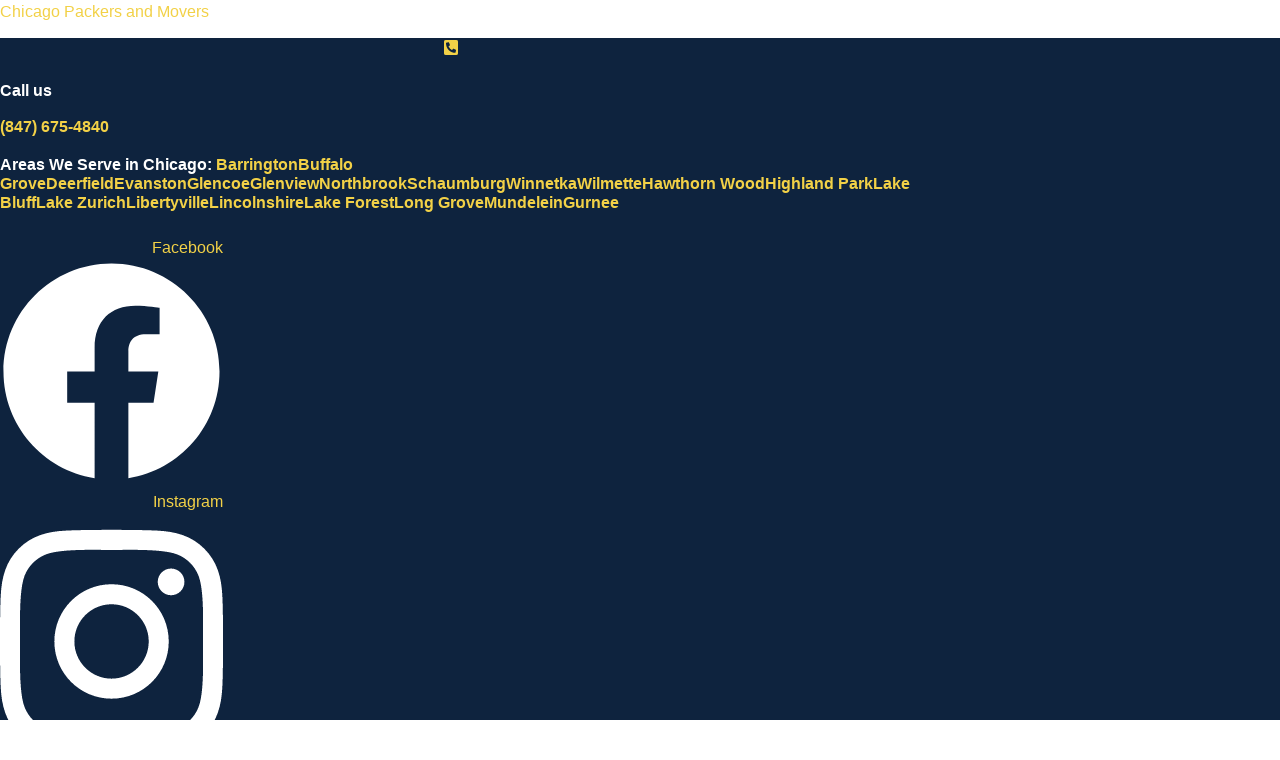

--- FILE ---
content_type: text/html; charset=UTF-8
request_url: https://www.chicagopackersandmovers.com/choose-best-packers-movers/
body_size: 21153
content:
<!DOCTYPE html>
<html lang="en-US" prefix="og: https://ogp.me/ns#">
<head>
	<meta charset="UTF-8" />
	<meta name="viewport" content="width=device-width, initial-scale=1" />
	<link rel="profile" href="http://gmpg.org/xfn/11" />
	<link rel="pingback" href="https://www.chicagopackersandmovers.com/xmlrpc.php" />
		<style>img:is([sizes="auto" i], [sizes^="auto," i]) { contain-intrinsic-size: 3000px 1500px }</style>
	
		<!-- Meta Tag Manager -->
		<meta name="ahrefs-site-verification" content="065807a27ca964548580ca62fbc8a5a3b653556994a72749b6610d65c756555f" />
		<!-- / Meta Tag Manager -->

<!-- Search Engine Optimization by Rank Math - https://rankmath.com/ -->
<title>How To Choose The Best Packers And Movers - Chicago Packers and Movers</title>
<meta name="robots" content="follow, index, max-snippet:-1, max-video-preview:-1, max-image-preview:large"/>
<link rel="canonical" href="https://www.chicagopackersandmovers.com/choose-best-packers-movers/" />
<meta property="og:locale" content="en_US" />
<meta property="og:type" content="article" />
<meta property="og:title" content="How To Choose The Best Packers And Movers - Chicago Packers and Movers" />
<meta property="og:description" content="Are you searching for a hassle-free corporate relocation? Are you finding it hard to select from a long list of movers and packers? You should not worry anymore. We are going to assist you to strike the best deal with the preeminent movers and packers, suiting your every need. Now you can comfortably hire the best movers [&hellip;]" />
<meta property="og:url" content="https://www.chicagopackersandmovers.com/choose-best-packers-movers/" />
<meta property="article:section" content="Blog" />
<meta property="og:updated_time" content="2024-09-13T18:14:27+00:00" />
<meta property="og:image" content="https://www.chicagopackersandmovers.com/wp-content/uploads/2023/11/How-To-Choose-The-Best-Packers-And-Movers.webp" />
<meta property="og:image:secure_url" content="https://www.chicagopackersandmovers.com/wp-content/uploads/2023/11/How-To-Choose-The-Best-Packers-And-Movers.webp" />
<meta property="og:image:width" content="1080" />
<meta property="og:image:height" content="675" />
<meta property="og:image:alt" content="How To Choose The Best Packers And Movers" />
<meta property="og:image:type" content="image/webp" />
<meta property="article:published_time" content="2023-11-18T14:15:27+00:00" />
<meta property="article:modified_time" content="2024-09-13T18:14:27+00:00" />
<meta name="twitter:card" content="summary_large_image" />
<meta name="twitter:title" content="How To Choose The Best Packers And Movers - Chicago Packers and Movers" />
<meta name="twitter:description" content="Are you searching for a hassle-free corporate relocation? Are you finding it hard to select from a long list of movers and packers? You should not worry anymore. We are going to assist you to strike the best deal with the preeminent movers and packers, suiting your every need. Now you can comfortably hire the best movers [&hellip;]" />
<meta name="twitter:image" content="https://www.chicagopackersandmovers.com/wp-content/uploads/2023/11/How-To-Choose-The-Best-Packers-And-Movers.webp" />
<meta name="twitter:label1" content="Written by" />
<meta name="twitter:data1" content="admin" />
<meta name="twitter:label2" content="Time to read" />
<meta name="twitter:data2" content="1 minute" />
<script type="application/ld+json" class="rank-math-schema">{"@context":"https://schema.org","@graph":[{"@type":"Organization","@id":"https://www.chicagopackersandmovers.com/#organization","name":"Chicago Packers and Movers"},{"@type":"WebSite","@id":"https://www.chicagopackersandmovers.com/#website","url":"https://www.chicagopackersandmovers.com","publisher":{"@id":"https://www.chicagopackersandmovers.com/#organization"},"inLanguage":"en-US"},{"@type":"ImageObject","@id":"https://www.chicagopackersandmovers.com/wp-content/uploads/2023/11/How-To-Choose-The-Best-Packers-And-Movers.webp","url":"https://www.chicagopackersandmovers.com/wp-content/uploads/2023/11/How-To-Choose-The-Best-Packers-And-Movers.webp","width":"1080","height":"675","caption":"How To Choose The Best Packers And Movers","inLanguage":"en-US"},{"@type":"BreadcrumbList","@id":"https://www.chicagopackersandmovers.com/choose-best-packers-movers/#breadcrumb","itemListElement":[{"@type":"ListItem","position":"1","item":{"@id":"https://www.chicagopackersandmovers.com","name":"Home"}},{"@type":"ListItem","position":"2","item":{"@id":"https://www.chicagopackersandmovers.com/choose-best-packers-movers/","name":"How To Choose The Best Packers And Movers"}}]},{"@type":"WebPage","@id":"https://www.chicagopackersandmovers.com/choose-best-packers-movers/#webpage","url":"https://www.chicagopackersandmovers.com/choose-best-packers-movers/","name":"How To Choose The Best Packers And Movers - Chicago Packers and Movers","datePublished":"2023-11-18T14:15:27+00:00","dateModified":"2024-09-13T18:14:27+00:00","isPartOf":{"@id":"https://www.chicagopackersandmovers.com/#website"},"primaryImageOfPage":{"@id":"https://www.chicagopackersandmovers.com/wp-content/uploads/2023/11/How-To-Choose-The-Best-Packers-And-Movers.webp"},"inLanguage":"en-US","breadcrumb":{"@id":"https://www.chicagopackersandmovers.com/choose-best-packers-movers/#breadcrumb"}},{"@type":"Person","@id":"https://www.chicagopackersandmovers.com/author/admin/","name":"admin","url":"https://www.chicagopackersandmovers.com/author/admin/","image":{"@type":"ImageObject","@id":"https://secure.gravatar.com/avatar/f113f60f9930622840710684869ca9d89587062aeb72f08b54fc1726759f3fcb?s=96&amp;d=mm&amp;r=g","url":"https://secure.gravatar.com/avatar/f113f60f9930622840710684869ca9d89587062aeb72f08b54fc1726759f3fcb?s=96&amp;d=mm&amp;r=g","caption":"admin","inLanguage":"en-US"},"sameAs":["https://www.chicagopackersandmovers.com"],"worksFor":{"@id":"https://www.chicagopackersandmovers.com/#organization"}},{"@type":"BlogPosting","headline":"How To Choose The Best Packers And Movers - Chicago Packers and Movers","keywords":"movers","datePublished":"2023-11-18T14:15:27+00:00","dateModified":"2024-09-13T18:14:27+00:00","author":{"@id":"https://www.chicagopackersandmovers.com/author/admin/","name":"admin"},"publisher":{"@id":"https://www.chicagopackersandmovers.com/#organization"},"description":"Are you searching for a hassle-free\u00a0corporate relocation? Are you finding it hard to select from a long list of movers and packers? You should not worry anymore. We are going to assist you to strike the best deal with the preeminent movers and packers, suiting your every need. Now you can comfortably hire the best\u00a0movers and packers\u00a0by keeping just a few things in your mind that we have listed below.","name":"How To Choose The Best Packers And Movers - Chicago Packers and Movers","@id":"https://www.chicagopackersandmovers.com/choose-best-packers-movers/#richSnippet","isPartOf":{"@id":"https://www.chicagopackersandmovers.com/choose-best-packers-movers/#webpage"},"image":{"@id":"https://www.chicagopackersandmovers.com/wp-content/uploads/2023/11/How-To-Choose-The-Best-Packers-And-Movers.webp"},"inLanguage":"en-US","mainEntityOfPage":{"@id":"https://www.chicagopackersandmovers.com/choose-best-packers-movers/#webpage"}}]}</script>
<!-- /Rank Math WordPress SEO plugin -->

<link rel="alternate" type="application/rss+xml" title="Chicago Packers and Movers &raquo; Feed" href="https://www.chicagopackersandmovers.com/feed/" />
<link rel="alternate" type="application/rss+xml" title="Chicago Packers and Movers &raquo; Comments Feed" href="https://www.chicagopackersandmovers.com/comments/feed/" />
<script>
window._wpemojiSettings = {"baseUrl":"https:\/\/s.w.org\/images\/core\/emoji\/16.0.1\/72x72\/","ext":".png","svgUrl":"https:\/\/s.w.org\/images\/core\/emoji\/16.0.1\/svg\/","svgExt":".svg","source":{"concatemoji":"https:\/\/www.chicagopackersandmovers.com\/wp-includes\/js\/wp-emoji-release.min.js?ver=6.8.3"}};
/*! This file is auto-generated */
!function(s,n){var o,i,e;function c(e){try{var t={supportTests:e,timestamp:(new Date).valueOf()};sessionStorage.setItem(o,JSON.stringify(t))}catch(e){}}function p(e,t,n){e.clearRect(0,0,e.canvas.width,e.canvas.height),e.fillText(t,0,0);var t=new Uint32Array(e.getImageData(0,0,e.canvas.width,e.canvas.height).data),a=(e.clearRect(0,0,e.canvas.width,e.canvas.height),e.fillText(n,0,0),new Uint32Array(e.getImageData(0,0,e.canvas.width,e.canvas.height).data));return t.every(function(e,t){return e===a[t]})}function u(e,t){e.clearRect(0,0,e.canvas.width,e.canvas.height),e.fillText(t,0,0);for(var n=e.getImageData(16,16,1,1),a=0;a<n.data.length;a++)if(0!==n.data[a])return!1;return!0}function f(e,t,n,a){switch(t){case"flag":return n(e,"\ud83c\udff3\ufe0f\u200d\u26a7\ufe0f","\ud83c\udff3\ufe0f\u200b\u26a7\ufe0f")?!1:!n(e,"\ud83c\udde8\ud83c\uddf6","\ud83c\udde8\u200b\ud83c\uddf6")&&!n(e,"\ud83c\udff4\udb40\udc67\udb40\udc62\udb40\udc65\udb40\udc6e\udb40\udc67\udb40\udc7f","\ud83c\udff4\u200b\udb40\udc67\u200b\udb40\udc62\u200b\udb40\udc65\u200b\udb40\udc6e\u200b\udb40\udc67\u200b\udb40\udc7f");case"emoji":return!a(e,"\ud83e\udedf")}return!1}function g(e,t,n,a){var r="undefined"!=typeof WorkerGlobalScope&&self instanceof WorkerGlobalScope?new OffscreenCanvas(300,150):s.createElement("canvas"),o=r.getContext("2d",{willReadFrequently:!0}),i=(o.textBaseline="top",o.font="600 32px Arial",{});return e.forEach(function(e){i[e]=t(o,e,n,a)}),i}function t(e){var t=s.createElement("script");t.src=e,t.defer=!0,s.head.appendChild(t)}"undefined"!=typeof Promise&&(o="wpEmojiSettingsSupports",i=["flag","emoji"],n.supports={everything:!0,everythingExceptFlag:!0},e=new Promise(function(e){s.addEventListener("DOMContentLoaded",e,{once:!0})}),new Promise(function(t){var n=function(){try{var e=JSON.parse(sessionStorage.getItem(o));if("object"==typeof e&&"number"==typeof e.timestamp&&(new Date).valueOf()<e.timestamp+604800&&"object"==typeof e.supportTests)return e.supportTests}catch(e){}return null}();if(!n){if("undefined"!=typeof Worker&&"undefined"!=typeof OffscreenCanvas&&"undefined"!=typeof URL&&URL.createObjectURL&&"undefined"!=typeof Blob)try{var e="postMessage("+g.toString()+"("+[JSON.stringify(i),f.toString(),p.toString(),u.toString()].join(",")+"));",a=new Blob([e],{type:"text/javascript"}),r=new Worker(URL.createObjectURL(a),{name:"wpTestEmojiSupports"});return void(r.onmessage=function(e){c(n=e.data),r.terminate(),t(n)})}catch(e){}c(n=g(i,f,p,u))}t(n)}).then(function(e){for(var t in e)n.supports[t]=e[t],n.supports.everything=n.supports.everything&&n.supports[t],"flag"!==t&&(n.supports.everythingExceptFlag=n.supports.everythingExceptFlag&&n.supports[t]);n.supports.everythingExceptFlag=n.supports.everythingExceptFlag&&!n.supports.flag,n.DOMReady=!1,n.readyCallback=function(){n.DOMReady=!0}}).then(function(){return e}).then(function(){var e;n.supports.everything||(n.readyCallback(),(e=n.source||{}).concatemoji?t(e.concatemoji):e.wpemoji&&e.twemoji&&(t(e.twemoji),t(e.wpemoji)))}))}((window,document),window._wpemojiSettings);
</script>
<link rel='stylesheet' id='hfe-widgets-style-css' href='https://www.chicagopackersandmovers.com/wp-content/plugins/header-footer-elementor/inc/widgets-css/frontend.css?ver=2.5.2' media='all' />
<link rel='stylesheet' id='jkit-elements-main-css' href='https://www.chicagopackersandmovers.com/wp-content/plugins/jeg-elementor-kit/assets/css/elements/main.css?ver=2.6.14' media='all' />
<style id='wp-emoji-styles-inline-css'>

	img.wp-smiley, img.emoji {
		display: inline !important;
		border: none !important;
		box-shadow: none !important;
		height: 1em !important;
		width: 1em !important;
		margin: 0 0.07em !important;
		vertical-align: -0.1em !important;
		background: none !important;
		padding: 0 !important;
	}
</style>
<link rel='stylesheet' id='wp-block-library-css' href='https://www.chicagopackersandmovers.com/wp-includes/css/dist/block-library/style.min.css?ver=6.8.3' media='all' />
<style id='global-styles-inline-css'>
:root{--wp--preset--aspect-ratio--square: 1;--wp--preset--aspect-ratio--4-3: 4/3;--wp--preset--aspect-ratio--3-4: 3/4;--wp--preset--aspect-ratio--3-2: 3/2;--wp--preset--aspect-ratio--2-3: 2/3;--wp--preset--aspect-ratio--16-9: 16/9;--wp--preset--aspect-ratio--9-16: 9/16;--wp--preset--color--black: #000000;--wp--preset--color--cyan-bluish-gray: #abb8c3;--wp--preset--color--white: #ffffff;--wp--preset--color--pale-pink: #f78da7;--wp--preset--color--vivid-red: #cf2e2e;--wp--preset--color--luminous-vivid-orange: #ff6900;--wp--preset--color--luminous-vivid-amber: #fcb900;--wp--preset--color--light-green-cyan: #7bdcb5;--wp--preset--color--vivid-green-cyan: #00d084;--wp--preset--color--pale-cyan-blue: #8ed1fc;--wp--preset--color--vivid-cyan-blue: #0693e3;--wp--preset--color--vivid-purple: #9b51e0;--wp--preset--gradient--vivid-cyan-blue-to-vivid-purple: linear-gradient(135deg,rgba(6,147,227,1) 0%,rgb(155,81,224) 100%);--wp--preset--gradient--light-green-cyan-to-vivid-green-cyan: linear-gradient(135deg,rgb(122,220,180) 0%,rgb(0,208,130) 100%);--wp--preset--gradient--luminous-vivid-amber-to-luminous-vivid-orange: linear-gradient(135deg,rgba(252,185,0,1) 0%,rgba(255,105,0,1) 100%);--wp--preset--gradient--luminous-vivid-orange-to-vivid-red: linear-gradient(135deg,rgba(255,105,0,1) 0%,rgb(207,46,46) 100%);--wp--preset--gradient--very-light-gray-to-cyan-bluish-gray: linear-gradient(135deg,rgb(238,238,238) 0%,rgb(169,184,195) 100%);--wp--preset--gradient--cool-to-warm-spectrum: linear-gradient(135deg,rgb(74,234,220) 0%,rgb(151,120,209) 20%,rgb(207,42,186) 40%,rgb(238,44,130) 60%,rgb(251,105,98) 80%,rgb(254,248,76) 100%);--wp--preset--gradient--blush-light-purple: linear-gradient(135deg,rgb(255,206,236) 0%,rgb(152,150,240) 100%);--wp--preset--gradient--blush-bordeaux: linear-gradient(135deg,rgb(254,205,165) 0%,rgb(254,45,45) 50%,rgb(107,0,62) 100%);--wp--preset--gradient--luminous-dusk: linear-gradient(135deg,rgb(255,203,112) 0%,rgb(199,81,192) 50%,rgb(65,88,208) 100%);--wp--preset--gradient--pale-ocean: linear-gradient(135deg,rgb(255,245,203) 0%,rgb(182,227,212) 50%,rgb(51,167,181) 100%);--wp--preset--gradient--electric-grass: linear-gradient(135deg,rgb(202,248,128) 0%,rgb(113,206,126) 100%);--wp--preset--gradient--midnight: linear-gradient(135deg,rgb(2,3,129) 0%,rgb(40,116,252) 100%);--wp--preset--font-size--small: 13px;--wp--preset--font-size--medium: 20px;--wp--preset--font-size--large: 36px;--wp--preset--font-size--x-large: 42px;--wp--preset--spacing--20: 0.44rem;--wp--preset--spacing--30: 0.67rem;--wp--preset--spacing--40: 1rem;--wp--preset--spacing--50: 1.5rem;--wp--preset--spacing--60: 2.25rem;--wp--preset--spacing--70: 3.38rem;--wp--preset--spacing--80: 5.06rem;--wp--preset--shadow--natural: 6px 6px 9px rgba(0, 0, 0, 0.2);--wp--preset--shadow--deep: 12px 12px 50px rgba(0, 0, 0, 0.4);--wp--preset--shadow--sharp: 6px 6px 0px rgba(0, 0, 0, 0.2);--wp--preset--shadow--outlined: 6px 6px 0px -3px rgba(255, 255, 255, 1), 6px 6px rgba(0, 0, 0, 1);--wp--preset--shadow--crisp: 6px 6px 0px rgba(0, 0, 0, 1);}:root { --wp--style--global--content-size: 800px;--wp--style--global--wide-size: 1200px; }:where(body) { margin: 0; }.wp-site-blocks > .alignleft { float: left; margin-right: 2em; }.wp-site-blocks > .alignright { float: right; margin-left: 2em; }.wp-site-blocks > .aligncenter { justify-content: center; margin-left: auto; margin-right: auto; }:where(.wp-site-blocks) > * { margin-block-start: 24px; margin-block-end: 0; }:where(.wp-site-blocks) > :first-child { margin-block-start: 0; }:where(.wp-site-blocks) > :last-child { margin-block-end: 0; }:root { --wp--style--block-gap: 24px; }:root :where(.is-layout-flow) > :first-child{margin-block-start: 0;}:root :where(.is-layout-flow) > :last-child{margin-block-end: 0;}:root :where(.is-layout-flow) > *{margin-block-start: 24px;margin-block-end: 0;}:root :where(.is-layout-constrained) > :first-child{margin-block-start: 0;}:root :where(.is-layout-constrained) > :last-child{margin-block-end: 0;}:root :where(.is-layout-constrained) > *{margin-block-start: 24px;margin-block-end: 0;}:root :where(.is-layout-flex){gap: 24px;}:root :where(.is-layout-grid){gap: 24px;}.is-layout-flow > .alignleft{float: left;margin-inline-start: 0;margin-inline-end: 2em;}.is-layout-flow > .alignright{float: right;margin-inline-start: 2em;margin-inline-end: 0;}.is-layout-flow > .aligncenter{margin-left: auto !important;margin-right: auto !important;}.is-layout-constrained > .alignleft{float: left;margin-inline-start: 0;margin-inline-end: 2em;}.is-layout-constrained > .alignright{float: right;margin-inline-start: 2em;margin-inline-end: 0;}.is-layout-constrained > .aligncenter{margin-left: auto !important;margin-right: auto !important;}.is-layout-constrained > :where(:not(.alignleft):not(.alignright):not(.alignfull)){max-width: var(--wp--style--global--content-size);margin-left: auto !important;margin-right: auto !important;}.is-layout-constrained > .alignwide{max-width: var(--wp--style--global--wide-size);}body .is-layout-flex{display: flex;}.is-layout-flex{flex-wrap: wrap;align-items: center;}.is-layout-flex > :is(*, div){margin: 0;}body .is-layout-grid{display: grid;}.is-layout-grid > :is(*, div){margin: 0;}body{padding-top: 0px;padding-right: 0px;padding-bottom: 0px;padding-left: 0px;}a:where(:not(.wp-element-button)){text-decoration: underline;}:root :where(.wp-element-button, .wp-block-button__link){background-color: #32373c;border-width: 0;color: #fff;font-family: inherit;font-size: inherit;line-height: inherit;padding: calc(0.667em + 2px) calc(1.333em + 2px);text-decoration: none;}.has-black-color{color: var(--wp--preset--color--black) !important;}.has-cyan-bluish-gray-color{color: var(--wp--preset--color--cyan-bluish-gray) !important;}.has-white-color{color: var(--wp--preset--color--white) !important;}.has-pale-pink-color{color: var(--wp--preset--color--pale-pink) !important;}.has-vivid-red-color{color: var(--wp--preset--color--vivid-red) !important;}.has-luminous-vivid-orange-color{color: var(--wp--preset--color--luminous-vivid-orange) !important;}.has-luminous-vivid-amber-color{color: var(--wp--preset--color--luminous-vivid-amber) !important;}.has-light-green-cyan-color{color: var(--wp--preset--color--light-green-cyan) !important;}.has-vivid-green-cyan-color{color: var(--wp--preset--color--vivid-green-cyan) !important;}.has-pale-cyan-blue-color{color: var(--wp--preset--color--pale-cyan-blue) !important;}.has-vivid-cyan-blue-color{color: var(--wp--preset--color--vivid-cyan-blue) !important;}.has-vivid-purple-color{color: var(--wp--preset--color--vivid-purple) !important;}.has-black-background-color{background-color: var(--wp--preset--color--black) !important;}.has-cyan-bluish-gray-background-color{background-color: var(--wp--preset--color--cyan-bluish-gray) !important;}.has-white-background-color{background-color: var(--wp--preset--color--white) !important;}.has-pale-pink-background-color{background-color: var(--wp--preset--color--pale-pink) !important;}.has-vivid-red-background-color{background-color: var(--wp--preset--color--vivid-red) !important;}.has-luminous-vivid-orange-background-color{background-color: var(--wp--preset--color--luminous-vivid-orange) !important;}.has-luminous-vivid-amber-background-color{background-color: var(--wp--preset--color--luminous-vivid-amber) !important;}.has-light-green-cyan-background-color{background-color: var(--wp--preset--color--light-green-cyan) !important;}.has-vivid-green-cyan-background-color{background-color: var(--wp--preset--color--vivid-green-cyan) !important;}.has-pale-cyan-blue-background-color{background-color: var(--wp--preset--color--pale-cyan-blue) !important;}.has-vivid-cyan-blue-background-color{background-color: var(--wp--preset--color--vivid-cyan-blue) !important;}.has-vivid-purple-background-color{background-color: var(--wp--preset--color--vivid-purple) !important;}.has-black-border-color{border-color: var(--wp--preset--color--black) !important;}.has-cyan-bluish-gray-border-color{border-color: var(--wp--preset--color--cyan-bluish-gray) !important;}.has-white-border-color{border-color: var(--wp--preset--color--white) !important;}.has-pale-pink-border-color{border-color: var(--wp--preset--color--pale-pink) !important;}.has-vivid-red-border-color{border-color: var(--wp--preset--color--vivid-red) !important;}.has-luminous-vivid-orange-border-color{border-color: var(--wp--preset--color--luminous-vivid-orange) !important;}.has-luminous-vivid-amber-border-color{border-color: var(--wp--preset--color--luminous-vivid-amber) !important;}.has-light-green-cyan-border-color{border-color: var(--wp--preset--color--light-green-cyan) !important;}.has-vivid-green-cyan-border-color{border-color: var(--wp--preset--color--vivid-green-cyan) !important;}.has-pale-cyan-blue-border-color{border-color: var(--wp--preset--color--pale-cyan-blue) !important;}.has-vivid-cyan-blue-border-color{border-color: var(--wp--preset--color--vivid-cyan-blue) !important;}.has-vivid-purple-border-color{border-color: var(--wp--preset--color--vivid-purple) !important;}.has-vivid-cyan-blue-to-vivid-purple-gradient-background{background: var(--wp--preset--gradient--vivid-cyan-blue-to-vivid-purple) !important;}.has-light-green-cyan-to-vivid-green-cyan-gradient-background{background: var(--wp--preset--gradient--light-green-cyan-to-vivid-green-cyan) !important;}.has-luminous-vivid-amber-to-luminous-vivid-orange-gradient-background{background: var(--wp--preset--gradient--luminous-vivid-amber-to-luminous-vivid-orange) !important;}.has-luminous-vivid-orange-to-vivid-red-gradient-background{background: var(--wp--preset--gradient--luminous-vivid-orange-to-vivid-red) !important;}.has-very-light-gray-to-cyan-bluish-gray-gradient-background{background: var(--wp--preset--gradient--very-light-gray-to-cyan-bluish-gray) !important;}.has-cool-to-warm-spectrum-gradient-background{background: var(--wp--preset--gradient--cool-to-warm-spectrum) !important;}.has-blush-light-purple-gradient-background{background: var(--wp--preset--gradient--blush-light-purple) !important;}.has-blush-bordeaux-gradient-background{background: var(--wp--preset--gradient--blush-bordeaux) !important;}.has-luminous-dusk-gradient-background{background: var(--wp--preset--gradient--luminous-dusk) !important;}.has-pale-ocean-gradient-background{background: var(--wp--preset--gradient--pale-ocean) !important;}.has-electric-grass-gradient-background{background: var(--wp--preset--gradient--electric-grass) !important;}.has-midnight-gradient-background{background: var(--wp--preset--gradient--midnight) !important;}.has-small-font-size{font-size: var(--wp--preset--font-size--small) !important;}.has-medium-font-size{font-size: var(--wp--preset--font-size--medium) !important;}.has-large-font-size{font-size: var(--wp--preset--font-size--large) !important;}.has-x-large-font-size{font-size: var(--wp--preset--font-size--x-large) !important;}
:root :where(.wp-block-pullquote){font-size: 1.5em;line-height: 1.6;}
</style>
<link rel='stylesheet' id='ae-pro-css-css' href='https://www.chicagopackersandmovers.com/wp-content/plugins/anywhere-elementor-pro/includes/assets/css/ae-pro.min.css?ver=2.25.1' media='all' />
<link rel='stylesheet' id='black-widgets-css' href='https://www.chicagopackersandmovers.com/wp-content/plugins/black-widgets/includes/front/css/black-widgets-public.css?ver=1.3.9' media='all' />
<link rel='stylesheet' id='eae-css-css' href='https://www.chicagopackersandmovers.com/wp-content/plugins/addon-elements-for-elementor-page-builder/assets/css/eae.min.css?ver=1.14.3' media='all' />
<link rel='stylesheet' id='eae-peel-css-css' href='https://www.chicagopackersandmovers.com/wp-content/plugins/addon-elements-for-elementor-page-builder/assets/lib/peel/peel.css?ver=1.14.3' media='all' />
<link rel='stylesheet' id='font-awesome-4-shim-css' href='https://www.chicagopackersandmovers.com/wp-content/plugins/elementor/assets/lib/font-awesome/css/v4-shims.min.css?ver=1.0' media='all' />
<link rel='stylesheet' id='font-awesome-5-all-css' href='https://www.chicagopackersandmovers.com/wp-content/plugins/elementor/assets/lib/font-awesome/css/all.min.css?ver=1.0' media='all' />
<link rel='stylesheet' id='vegas-css-css' href='https://www.chicagopackersandmovers.com/wp-content/plugins/anywhere-elementor-pro/includes/assets/lib/vegas/vegas.min.css?ver=2.4.0' media='all' />
<link rel='stylesheet' id='hfe-style-css' href='https://www.chicagopackersandmovers.com/wp-content/plugins/header-footer-elementor/assets/css/header-footer-elementor.css?ver=2.5.2' media='all' />
<link rel='stylesheet' id='elementor-frontend-css' href='https://www.chicagopackersandmovers.com/wp-content/plugins/elementor/assets/css/frontend.min.css?ver=3.32.2' media='all' />
<link rel='stylesheet' id='elementor-post-7-css' href='https://www.chicagopackersandmovers.com/wp-content/uploads/elementor/css/post-7.css?ver=1766165974' media='all' />
<link rel='stylesheet' id='she-header-style-css' href='https://www.chicagopackersandmovers.com/wp-content/plugins/sticky-header-effects-for-elementor/assets/css/she-header-style.css?ver=2.1.2' media='all' />
<link rel='stylesheet' id='elementor-post-3253-css' href='https://www.chicagopackersandmovers.com/wp-content/uploads/elementor/css/post-3253.css?ver=1766165975' media='all' />
<link rel='stylesheet' id='elementor-post-3258-css' href='https://www.chicagopackersandmovers.com/wp-content/uploads/elementor/css/post-3258.css?ver=1769440378' media='all' />
<link rel='stylesheet' id='hello-elementor-css' href='https://www.chicagopackersandmovers.com/wp-content/themes/hello-elementor/assets/css/reset.css?ver=3.4.4' media='all' />
<link rel='stylesheet' id='hello-elementor-theme-style-css' href='https://www.chicagopackersandmovers.com/wp-content/themes/hello-elementor/assets/css/theme.css?ver=3.4.4' media='all' />
<link rel='stylesheet' id='hello-elementor-header-footer-css' href='https://www.chicagopackersandmovers.com/wp-content/themes/hello-elementor/assets/css/header-footer.css?ver=3.4.4' media='all' />
<link rel='stylesheet' id='widget-icon-list-css' href='https://www.chicagopackersandmovers.com/wp-content/plugins/elementor/assets/css/widget-icon-list.min.css?ver=3.32.2' media='all' />
<link rel='stylesheet' id='widget-image-css' href='https://www.chicagopackersandmovers.com/wp-content/plugins/elementor/assets/css/widget-image.min.css?ver=3.32.2' media='all' />
<link rel='stylesheet' id='widget-nav-menu-css' href='https://www.chicagopackersandmovers.com/wp-content/plugins/elementor-pro/assets/css/widget-nav-menu.min.css?ver=3.30.0' media='all' />
<link rel='stylesheet' id='elementor-post-6752-css' href='https://www.chicagopackersandmovers.com/wp-content/uploads/elementor/css/post-6752.css?ver=1766165975' media='all' />
<link rel='stylesheet' id='chaty-front-css-css' href='https://www.chicagopackersandmovers.com/wp-content/plugins/chaty/css/chaty-front.min.css?ver=3.4.81715782812' media='all' />
<link rel='stylesheet' id='hfe-elementor-icons-css' href='https://www.chicagopackersandmovers.com/wp-content/plugins/elementor/assets/lib/eicons/css/elementor-icons.min.css?ver=5.34.0' media='all' />
<link rel='stylesheet' id='hfe-icons-list-css' href='https://www.chicagopackersandmovers.com/wp-content/plugins/elementor/assets/css/widget-icon-list.min.css?ver=3.24.3' media='all' />
<link rel='stylesheet' id='hfe-social-icons-css' href='https://www.chicagopackersandmovers.com/wp-content/plugins/elementor/assets/css/widget-social-icons.min.css?ver=3.24.0' media='all' />
<link rel='stylesheet' id='hfe-social-share-icons-brands-css' href='https://www.chicagopackersandmovers.com/wp-content/plugins/elementor/assets/lib/font-awesome/css/brands.css?ver=5.15.3' media='all' />
<link rel='stylesheet' id='hfe-social-share-icons-fontawesome-css' href='https://www.chicagopackersandmovers.com/wp-content/plugins/elementor/assets/lib/font-awesome/css/fontawesome.css?ver=5.15.3' media='all' />
<link rel='stylesheet' id='hfe-nav-menu-icons-css' href='https://www.chicagopackersandmovers.com/wp-content/plugins/elementor/assets/lib/font-awesome/css/solid.css?ver=5.15.3' media='all' />
<link rel='stylesheet' id='hfe-widget-blockquote-css' href='https://www.chicagopackersandmovers.com/wp-content/plugins/elementor-pro/assets/css/widget-blockquote.min.css?ver=3.25.0' media='all' />
<link rel='stylesheet' id='hfe-mega-menu-css' href='https://www.chicagopackersandmovers.com/wp-content/plugins/elementor-pro/assets/css/widget-mega-menu.min.css?ver=3.26.2' media='all' />
<link rel='stylesheet' id='hfe-nav-menu-widget-css' href='https://www.chicagopackersandmovers.com/wp-content/plugins/elementor-pro/assets/css/widget-nav-menu.min.css?ver=3.26.0' media='all' />
<link rel='stylesheet' id='ekit-widget-styles-css' href='https://www.chicagopackersandmovers.com/wp-content/plugins/elementskit-lite/widgets/init/assets/css/widget-styles.css?ver=3.7.3' media='all' />
<link rel='stylesheet' id='ekit-responsive-css' href='https://www.chicagopackersandmovers.com/wp-content/plugins/elementskit-lite/widgets/init/assets/css/responsive.css?ver=3.7.3' media='all' />
<link rel='stylesheet' id='elementor-post-3275-css' href='https://www.chicagopackersandmovers.com/wp-content/uploads/elementor/css/post-3275.css?ver=1766165975' media='all' />
<link rel='stylesheet' id='elementor-gf-local-inter-css' href='https://www.chicagopackersandmovers.com/wp-content/uploads/elementor/google-fonts/css/inter.css?ver=1752859159' media='all' />
<link rel='stylesheet' id='elementor-icons-jkiticon-css' href='https://www.chicagopackersandmovers.com/wp-content/plugins/jeg-elementor-kit/assets/fonts/jkiticon/jkiticon.css?ver=2.6.14' media='all' />
<link rel='stylesheet' id='elementor-icons-ekiticons-css' href='https://www.chicagopackersandmovers.com/wp-content/plugins/elementskit-lite/modules/elementskit-icon-pack/assets/css/ekiticons.css?ver=3.7.3' media='all' />
<script src="https://www.chicagopackersandmovers.com/wp-includes/js/jquery/jquery.min.js?ver=3.7.1" id="jquery-core-js"></script>
<script src="https://www.chicagopackersandmovers.com/wp-includes/js/jquery/jquery-migrate.min.js?ver=3.4.1" id="jquery-migrate-js"></script>
<script id="jquery-js-after">
!function($){"use strict";$(document).ready(function(){$(this).scrollTop()>100&&$(".hfe-scroll-to-top-wrap").removeClass("hfe-scroll-to-top-hide"),$(window).scroll(function(){$(this).scrollTop()<100?$(".hfe-scroll-to-top-wrap").fadeOut(300):$(".hfe-scroll-to-top-wrap").fadeIn(300)}),$(".hfe-scroll-to-top-wrap").on("click",function(){$("html, body").animate({scrollTop:0},300);return!1})})}(jQuery);
!function($){'use strict';$(document).ready(function(){var bar=$('.hfe-reading-progress-bar');if(!bar.length)return;$(window).on('scroll',function(){var s=$(window).scrollTop(),d=$(document).height()-$(window).height(),p=d? s/d*100:0;bar.css('width',p+'%')});});}(jQuery);
</script>
<script src="https://www.chicagopackersandmovers.com/wp-content/plugins/addon-elements-for-elementor-page-builder/assets/js/iconHelper.js?ver=1.0" id="eae-iconHelper-js"></script>
<script src="https://www.chicagopackersandmovers.com/wp-content/plugins/sticky-header-effects-for-elementor/assets/js/she-header.js?ver=2.1.2" id="she-header-js"></script>
<link rel="https://api.w.org/" href="https://www.chicagopackersandmovers.com/wp-json/" /><link rel="alternate" title="JSON" type="application/json" href="https://www.chicagopackersandmovers.com/wp-json/wp/v2/posts/1364" /><link rel="EditURI" type="application/rsd+xml" title="RSD" href="https://www.chicagopackersandmovers.com/xmlrpc.php?rsd" />
<meta name="generator" content="WordPress 6.8.3" />
<link rel='shortlink' href='https://www.chicagopackersandmovers.com/?p=1364' />
<link rel="alternate" title="oEmbed (JSON)" type="application/json+oembed" href="https://www.chicagopackersandmovers.com/wp-json/oembed/1.0/embed?url=https%3A%2F%2Fwww.chicagopackersandmovers.com%2Fchoose-best-packers-movers%2F" />
<link rel="alternate" title="oEmbed (XML)" type="text/xml+oembed" href="https://www.chicagopackersandmovers.com/wp-json/oembed/1.0/embed?url=https%3A%2F%2Fwww.chicagopackersandmovers.com%2Fchoose-best-packers-movers%2F&#038;format=xml" />
<style type='text/css'> .ae_data .elementor-editor-element-setting {
            display:none !important;
            }
            </style>        <script type="application/ld+json">
        {
            "@context": "http://schema.org",
            "@type": "Product",
            "name": "How To Choose The Best Packers And Movers",
            "aggregateRating": {
                "@type": "AggregateRating",
                "ratingValue": "4.7",
                "reviewCount": "12"
            }
        }
        </script>
        <meta name="generator" content="Elementor 3.32.2; features: e_font_icon_svg, additional_custom_breakpoints; settings: css_print_method-external, google_font-enabled, font_display-swap">

<!-- Meta Pixel Code -->
<script type='text/javascript'>
!function(f,b,e,v,n,t,s){if(f.fbq)return;n=f.fbq=function(){n.callMethod?
n.callMethod.apply(n,arguments):n.queue.push(arguments)};if(!f._fbq)f._fbq=n;
n.push=n;n.loaded=!0;n.version='2.0';n.queue=[];t=b.createElement(e);t.async=!0;
t.src=v;s=b.getElementsByTagName(e)[0];s.parentNode.insertBefore(t,s)}(window,
document,'script','https://connect.facebook.net/en_US/fbevents.js?v=next');
</script>
<!-- End Meta Pixel Code -->

      <script type='text/javascript'>
        var url = window.location.origin + '?ob=open-bridge';
        fbq('set', 'openbridge', '906215554226633', url);
      </script>
    <script type='text/javascript'>fbq('init', '906215554226633', {}, {
    "agent": "wordpress-6.8.3-3.0.16"
})</script><script type='text/javascript'>
    fbq('track', 'PageView', []);
  </script>
<!-- Meta Pixel Code -->
<noscript>
<img height="1" width="1" style="display:none" alt="fbpx"
src="https://www.facebook.com/tr?id=906215554226633&ev=PageView&noscript=1" />
</noscript>
<!-- End Meta Pixel Code -->
			<style>
				.e-con.e-parent:nth-of-type(n+4):not(.e-lazyloaded):not(.e-no-lazyload),
				.e-con.e-parent:nth-of-type(n+4):not(.e-lazyloaded):not(.e-no-lazyload) * {
					background-image: none !important;
				}
				@media screen and (max-height: 1024px) {
					.e-con.e-parent:nth-of-type(n+3):not(.e-lazyloaded):not(.e-no-lazyload),
					.e-con.e-parent:nth-of-type(n+3):not(.e-lazyloaded):not(.e-no-lazyload) * {
						background-image: none !important;
					}
				}
				@media screen and (max-height: 640px) {
					.e-con.e-parent:nth-of-type(n+2):not(.e-lazyloaded):not(.e-no-lazyload),
					.e-con.e-parent:nth-of-type(n+2):not(.e-lazyloaded):not(.e-no-lazyload) * {
						background-image: none !important;
					}
				}
			</style>
			<link rel="icon" href="https://www.chicagopackersandmovers.com/wp-content/uploads/2024/10/cropped-favion-cpm-32x32.webp" sizes="32x32" />
<link rel="icon" href="https://www.chicagopackersandmovers.com/wp-content/uploads/2024/10/cropped-favion-cpm-192x192.webp" sizes="192x192" />
<link rel="apple-touch-icon" href="https://www.chicagopackersandmovers.com/wp-content/uploads/2024/10/cropped-favion-cpm-180x180.webp" />
<meta name="msapplication-TileImage" content="https://www.chicagopackersandmovers.com/wp-content/uploads/2024/10/cropped-favion-cpm-270x270.webp" />
		<style id="wp-custom-css">
			.quote-form input{
    min-height: 50px !important;
    border: none !important;
    background: #fffff8 !important;
}
.quote-form select{
    min-height: 50px !important;
    border: none !important;
    background: #fffff8 !important;
}
.quote-form .wpforms-field{
    padding-top: 1px !important;
}
.quote-form-btn{
    padding: 17px 28px 16px 28px !important;
    font-family: "Roboto", Sans-serif !important;
    font-size: 18px !important;
    font-weight: 600 !important;
    line-height: 11px !important;
    color: #0E233E !important;
    background-color:#F2D147 !important ;
    border-style: none !important;
    border-radius: 8px 8px 8px 8px !important;
	
}
.quote-form-btn:hover{
    box-shadow: 0px 3px 0px 0px rgba(0,0,0,0.5) !important;
    background:  #F2D147 !important;
}

.wpforms-container .wpforms-submit-container{
	  display: flex;
    justify-content: center;
    align-items: center;
}

#sLStorage a:hover {
	color: white !important;
}

div.wpforms-container-full .wpforms-page-button{
	width: 100% !important;
	background-color: #F8CF25 !important;
}





/** Start Block Kit CSS: 105-3-0fb64e69c49a8e10692d28840c54ef95 **/

.envato-kit-102-phone-overlay {
	position: absolute !important;
	display: block !important;
	top: 0%;
	left: 0%;
	right: 0%;
	margin: auto;
	z-index: 1;
}

/** End Block Kit CSS: 105-3-0fb64e69c49a8e10692d28840c54ef95 **/



/** Start Block Kit CSS: 141-3-1d55f1e76be9fb1a8d9de88accbe962f **/

.envato-kit-138-bracket .elementor-widget-container > *:before{
	content:"[";
	color:#ffab00;
	display:inline-block;
	margin-right:4px;
	line-height:1em;
	position:relative;
	top:-1px;
}

.envato-kit-138-bracket .elementor-widget-container > *:after{
	content:"]";
	color:#ffab00;
	display:inline-block;
	margin-left:4px;
	line-height:1em;
	position:relative;
	top:-1px;
}

/** End Block Kit CSS: 141-3-1d55f1e76be9fb1a8d9de88accbe962f **/

		</style>
		<style id="wpforms-css-vars-root">
				:root {
					--wpforms-field-border-radius: 3px;
--wpforms-field-background-color: #ffffff;
--wpforms-field-border-color: rgba( 0, 0, 0, 0.25 );
--wpforms-field-text-color: rgba( 0, 0, 0, 0.7 );
--wpforms-label-color: rgba( 0, 0, 0, 0.85 );
--wpforms-label-sublabel-color: rgba( 0, 0, 0, 0.55 );
--wpforms-label-error-color: #d63637;
--wpforms-button-border-radius: 3px;
--wpforms-button-background-color: #066aab;
--wpforms-button-text-color: #ffffff;
--wpforms-field-size-input-height: 43px;
--wpforms-field-size-input-spacing: 15px;
--wpforms-field-size-font-size: 16px;
--wpforms-field-size-line-height: 19px;
--wpforms-field-size-padding-h: 14px;
--wpforms-field-size-checkbox-size: 16px;
--wpforms-field-size-sublabel-spacing: 5px;
--wpforms-field-size-icon-size: 1;
--wpforms-label-size-font-size: 16px;
--wpforms-label-size-line-height: 19px;
--wpforms-label-size-sublabel-font-size: 14px;
--wpforms-label-size-sublabel-line-height: 17px;
--wpforms-button-size-font-size: 17px;
--wpforms-button-size-height: 41px;
--wpforms-button-size-padding-h: 15px;
--wpforms-button-size-margin-top: 10px;

				}
			</style></head>

<body class="wp-singular post-template-default single single-post postid-1364 single-format-standard wp-embed-responsive wp-theme-hello-elementor ehf-header ehf-footer ehf-template-hello-elementor ehf-stylesheet-hello-elementor jkit-color-scheme hello-elementor-default elementor-default elementor-kit-7">
      <script>
      jQuery( document ).ready( function( $ ){
            setTimeout( function(){
                  $('.flatpickr-input').each(function(){ flatpickr( $(this)[0] ).set('dateFormat', 'm/d/Y');});
            }, 1000 );
      });
      </script>
<div id="page" class="hfeed site">

		<header id="masthead" itemscope="itemscope" itemtype="https://schema.org/WPHeader">
			<p class="main-title bhf-hidden" itemprop="headline"><a href="https://www.chicagopackersandmovers.com" title="Chicago Packers and Movers" rel="home">Chicago Packers and Movers</a></p>
					<div data-elementor-type="wp-post" data-elementor-id="3253" class="elementor elementor-3253" data-elementor-post-type="elementor-hf">
						<section class="has_eae_slider has_ae_slider elementor-section elementor-top-section elementor-element elementor-element-c012ae0 elementor-hidden-phone elementor-section-boxed elementor-section-height-default elementor-section-height-default ae-bg-gallery-type-default" data-eae-slider="90539" data-id="c012ae0" data-element_type="section" data-settings="{&quot;background_background&quot;:&quot;classic&quot;}">
						<div class="elementor-container elementor-column-gap-default">
					<div class="has_eae_slider has_ae_slider elementor-column elementor-col-50 elementor-top-column elementor-element elementor-element-f2e34a0 ae-bg-gallery-type-default" data-eae-slider="58168" data-id="f2e34a0" data-element_type="column">
			<div class="elementor-widget-wrap elementor-element-populated">
						<div class="elementor-element elementor-element-34d0a80 elementor-widget__width-auto elementor-view-default elementor-widget elementor-widget-icon" data-id="34d0a80" data-element_type="widget" data-widget_type="icon.default">
				<div class="elementor-widget-container">
							<div class="elementor-icon-wrapper">
			<div class="elementor-icon">
			<svg aria-hidden="true" class="e-font-icon-svg e-fas-phone-square-alt" viewBox="0 0 448 512" xmlns="http://www.w3.org/2000/svg"><path d="M400 32H48A48 48 0 0 0 0 80v352a48 48 0 0 0 48 48h352a48 48 0 0 0 48-48V80a48 48 0 0 0-48-48zm-16.39 307.37l-15 65A15 15 0 0 1 354 416C194 416 64 286.29 64 126a15.7 15.7 0 0 1 11.63-14.61l65-15A18.23 18.23 0 0 1 144 96a16.27 16.27 0 0 1 13.79 9.09l30 70A17.9 17.9 0 0 1 189 181a17 17 0 0 1-5.5 11.61l-37.89 31a231.91 231.91 0 0 0 110.78 110.78l31-37.89A17 17 0 0 1 299 291a17.85 17.85 0 0 1 5.91 1.21l70 30A16.25 16.25 0 0 1 384 336a17.41 17.41 0 0 1-.39 3.37z"></path></svg>			</div>
		</div>
						</div>
				</div>
				<div class="elementor-element elementor-element-95a6c6a elementor-widget__width-auto elementor-widget elementor-widget-heading" data-id="95a6c6a" data-element_type="widget" data-widget_type="heading.default">
				<div class="elementor-widget-container">
					<h6 class="elementor-heading-title elementor-size-default">Call us</h6>				</div>
				</div>
				<div class="elementor-element elementor-element-0badb95 elementor-widget__width-auto elementor-widget elementor-widget-heading" data-id="0badb95" data-element_type="widget" data-widget_type="heading.default">
				<div class="elementor-widget-container">
					<h6 class="elementor-heading-title elementor-size-default"><a href="tel:(847)%20675-4840">(847) 675-4840</a></h6>				</div>
				</div>
				<div class="elementor-element elementor-element-a23dfa7 elementor-widget__width-auto elementor-view-default elementor-widget elementor-widget-icon" data-id="a23dfa7" data-element_type="widget" data-widget_type="icon.default">
				<div class="elementor-widget-container">
							<div class="elementor-icon-wrapper">
			<div class="elementor-icon">
			<i aria-hidden="true" class="eicon eicon-navigation-vertical"></i>			</div>
		</div>
						</div>
				</div>
				<div class="elementor-element elementor-element-b5ecd63 elementor-widget__width-auto elementor-widget elementor-widget-jkit_animated_text" data-id="b5ecd63" data-element_type="widget" data-widget_type="jkit_animated_text.default">
				<div class="elementor-widget-container">
					<div  class="jeg-elementor-kit jkit-animated-text jeg_module_1364__697d2426d8d82"  data-style="rotating" data-text="Barrington,Buffalo Grove,Deerfield,Evanston,Glencoe,Glenview,Northbrook,Schaumburg,Winnetka,Wilmette,Hawthorn Wood,Highland Park,Lake Bluff,Lake Zurich,Libertyville,Lincolnshire,Lake Forest,Long Grove,Mundelein,Gurnee" data-rotate="swirl" data-delay="1500" data-letter-speed="50"><h6 class="animated-text"><span class="normal-text style-color">Areas We Serve in Chicago: </span><span class="dynamic-wrapper style-color"><span class="dynamic-text"><span class="dynamic-text-letter">B</span><span class="dynamic-text-letter">a</span><span class="dynamic-text-letter">r</span><span class="dynamic-text-letter">r</span><span class="dynamic-text-letter">i</span><span class="dynamic-text-letter">n</span><span class="dynamic-text-letter">g</span><span class="dynamic-text-letter">t</span><span class="dynamic-text-letter">o</span><span class="dynamic-text-letter">n</span></span><span class="dynamic-text"><span class="dynamic-text-letter">B</span><span class="dynamic-text-letter">u</span><span class="dynamic-text-letter">f</span><span class="dynamic-text-letter">f</span><span class="dynamic-text-letter">a</span><span class="dynamic-text-letter">l</span><span class="dynamic-text-letter">o</span><span class="dynamic-text-letter"> </span><span class="dynamic-text-letter">G</span><span class="dynamic-text-letter">r</span><span class="dynamic-text-letter">o</span><span class="dynamic-text-letter">v</span><span class="dynamic-text-letter">e</span></span><span class="dynamic-text"><span class="dynamic-text-letter">D</span><span class="dynamic-text-letter">e</span><span class="dynamic-text-letter">e</span><span class="dynamic-text-letter">r</span><span class="dynamic-text-letter">f</span><span class="dynamic-text-letter">i</span><span class="dynamic-text-letter">e</span><span class="dynamic-text-letter">l</span><span class="dynamic-text-letter">d</span></span><span class="dynamic-text"><span class="dynamic-text-letter">E</span><span class="dynamic-text-letter">v</span><span class="dynamic-text-letter">a</span><span class="dynamic-text-letter">n</span><span class="dynamic-text-letter">s</span><span class="dynamic-text-letter">t</span><span class="dynamic-text-letter">o</span><span class="dynamic-text-letter">n</span></span><span class="dynamic-text"><span class="dynamic-text-letter">G</span><span class="dynamic-text-letter">l</span><span class="dynamic-text-letter">e</span><span class="dynamic-text-letter">n</span><span class="dynamic-text-letter">c</span><span class="dynamic-text-letter">o</span><span class="dynamic-text-letter">e</span></span><span class="dynamic-text"><span class="dynamic-text-letter">G</span><span class="dynamic-text-letter">l</span><span class="dynamic-text-letter">e</span><span class="dynamic-text-letter">n</span><span class="dynamic-text-letter">v</span><span class="dynamic-text-letter">i</span><span class="dynamic-text-letter">e</span><span class="dynamic-text-letter">w</span></span><span class="dynamic-text"><span class="dynamic-text-letter">N</span><span class="dynamic-text-letter">o</span><span class="dynamic-text-letter">r</span><span class="dynamic-text-letter">t</span><span class="dynamic-text-letter">h</span><span class="dynamic-text-letter">b</span><span class="dynamic-text-letter">r</span><span class="dynamic-text-letter">o</span><span class="dynamic-text-letter">o</span><span class="dynamic-text-letter">k</span></span><span class="dynamic-text"><span class="dynamic-text-letter">S</span><span class="dynamic-text-letter">c</span><span class="dynamic-text-letter">h</span><span class="dynamic-text-letter">a</span><span class="dynamic-text-letter">u</span><span class="dynamic-text-letter">m</span><span class="dynamic-text-letter">b</span><span class="dynamic-text-letter">u</span><span class="dynamic-text-letter">r</span><span class="dynamic-text-letter">g</span></span><span class="dynamic-text"><span class="dynamic-text-letter">W</span><span class="dynamic-text-letter">i</span><span class="dynamic-text-letter">n</span><span class="dynamic-text-letter">n</span><span class="dynamic-text-letter">e</span><span class="dynamic-text-letter">t</span><span class="dynamic-text-letter">k</span><span class="dynamic-text-letter">a</span></span><span class="dynamic-text"><span class="dynamic-text-letter">W</span><span class="dynamic-text-letter">i</span><span class="dynamic-text-letter">l</span><span class="dynamic-text-letter">m</span><span class="dynamic-text-letter">e</span><span class="dynamic-text-letter">t</span><span class="dynamic-text-letter">t</span><span class="dynamic-text-letter">e</span></span><span class="dynamic-text"><span class="dynamic-text-letter">H</span><span class="dynamic-text-letter">a</span><span class="dynamic-text-letter">w</span><span class="dynamic-text-letter">t</span><span class="dynamic-text-letter">h</span><span class="dynamic-text-letter">o</span><span class="dynamic-text-letter">r</span><span class="dynamic-text-letter">n</span><span class="dynamic-text-letter"> </span><span class="dynamic-text-letter">W</span><span class="dynamic-text-letter">o</span><span class="dynamic-text-letter">o</span><span class="dynamic-text-letter">d</span></span><span class="dynamic-text"><span class="dynamic-text-letter">H</span><span class="dynamic-text-letter">i</span><span class="dynamic-text-letter">g</span><span class="dynamic-text-letter">h</span><span class="dynamic-text-letter">l</span><span class="dynamic-text-letter">a</span><span class="dynamic-text-letter">n</span><span class="dynamic-text-letter">d</span><span class="dynamic-text-letter"> </span><span class="dynamic-text-letter">P</span><span class="dynamic-text-letter">a</span><span class="dynamic-text-letter">r</span><span class="dynamic-text-letter">k</span></span><span class="dynamic-text"><span class="dynamic-text-letter">L</span><span class="dynamic-text-letter">a</span><span class="dynamic-text-letter">k</span><span class="dynamic-text-letter">e</span><span class="dynamic-text-letter"> </span><span class="dynamic-text-letter">B</span><span class="dynamic-text-letter">l</span><span class="dynamic-text-letter">u</span><span class="dynamic-text-letter">f</span><span class="dynamic-text-letter">f</span></span><span class="dynamic-text"><span class="dynamic-text-letter">L</span><span class="dynamic-text-letter">a</span><span class="dynamic-text-letter">k</span><span class="dynamic-text-letter">e</span><span class="dynamic-text-letter"> </span><span class="dynamic-text-letter">Z</span><span class="dynamic-text-letter">u</span><span class="dynamic-text-letter">r</span><span class="dynamic-text-letter">i</span><span class="dynamic-text-letter">c</span><span class="dynamic-text-letter">h</span></span><span class="dynamic-text"><span class="dynamic-text-letter">L</span><span class="dynamic-text-letter">i</span><span class="dynamic-text-letter">b</span><span class="dynamic-text-letter">e</span><span class="dynamic-text-letter">r</span><span class="dynamic-text-letter">t</span><span class="dynamic-text-letter">y</span><span class="dynamic-text-letter">v</span><span class="dynamic-text-letter">i</span><span class="dynamic-text-letter">l</span><span class="dynamic-text-letter">l</span><span class="dynamic-text-letter">e</span></span><span class="dynamic-text"><span class="dynamic-text-letter">L</span><span class="dynamic-text-letter">i</span><span class="dynamic-text-letter">n</span><span class="dynamic-text-letter">c</span><span class="dynamic-text-letter">o</span><span class="dynamic-text-letter">l</span><span class="dynamic-text-letter">n</span><span class="dynamic-text-letter">s</span><span class="dynamic-text-letter">h</span><span class="dynamic-text-letter">i</span><span class="dynamic-text-letter">r</span><span class="dynamic-text-letter">e</span></span><span class="dynamic-text"><span class="dynamic-text-letter">L</span><span class="dynamic-text-letter">a</span><span class="dynamic-text-letter">k</span><span class="dynamic-text-letter">e</span><span class="dynamic-text-letter"> </span><span class="dynamic-text-letter">F</span><span class="dynamic-text-letter">o</span><span class="dynamic-text-letter">r</span><span class="dynamic-text-letter">e</span><span class="dynamic-text-letter">s</span><span class="dynamic-text-letter">t</span></span><span class="dynamic-text"><span class="dynamic-text-letter">L</span><span class="dynamic-text-letter">o</span><span class="dynamic-text-letter">n</span><span class="dynamic-text-letter">g</span><span class="dynamic-text-letter"> </span><span class="dynamic-text-letter">G</span><span class="dynamic-text-letter">r</span><span class="dynamic-text-letter">o</span><span class="dynamic-text-letter">v</span><span class="dynamic-text-letter">e</span></span><span class="dynamic-text"><span class="dynamic-text-letter">M</span><span class="dynamic-text-letter">u</span><span class="dynamic-text-letter">n</span><span class="dynamic-text-letter">d</span><span class="dynamic-text-letter">e</span><span class="dynamic-text-letter">l</span><span class="dynamic-text-letter">e</span><span class="dynamic-text-letter">i</span><span class="dynamic-text-letter">n</span></span><span class="dynamic-text"><span class="dynamic-text-letter">G</span><span class="dynamic-text-letter">u</span><span class="dynamic-text-letter">r</span><span class="dynamic-text-letter">n</span><span class="dynamic-text-letter">e</span><span class="dynamic-text-letter">e</span></span></span><span class="normal-text style-color"></span></h6></div>				</div>
				</div>
					</div>
		</div>
				<div class="has_eae_slider has_ae_slider elementor-column elementor-col-50 elementor-top-column elementor-element elementor-element-a56e976 ae-bg-gallery-type-default" data-eae-slider="906" data-id="a56e976" data-element_type="column">
			<div class="elementor-widget-wrap elementor-element-populated">
						<div class="elementor-element elementor-element-c9c0e7b e-grid-align-right e-grid-align-mobile-center elementor-shape-rounded elementor-grid-0 elementor-widget elementor-widget-social-icons" data-id="c9c0e7b" data-element_type="widget" data-widget_type="social-icons.default">
				<div class="elementor-widget-container">
							<div class="elementor-social-icons-wrapper elementor-grid" role="list">
							<span class="elementor-grid-item" role="listitem">
					<a class="elementor-icon elementor-social-icon elementor-social-icon-facebook elementor-animation-grow elementor-repeater-item-2614ec4" href="https://www.facebook.com/ChicagoPackersandMovers" target="_blank">
						<span class="elementor-screen-only">Facebook</span>
						<svg aria-hidden="true" class="e-font-icon-svg e-fab-facebook" viewBox="0 0 512 512" xmlns="http://www.w3.org/2000/svg"><path d="M504 256C504 119 393 8 256 8S8 119 8 256c0 123.78 90.69 226.38 209.25 245V327.69h-63V256h63v-54.64c0-62.15 37-96.48 93.67-96.48 27.14 0 55.52 4.84 55.52 4.84v61h-31.28c-30.8 0-40.41 19.12-40.41 38.73V256h68.78l-11 71.69h-57.78V501C413.31 482.38 504 379.78 504 256z"></path></svg>					</a>
				</span>
							<span class="elementor-grid-item" role="listitem">
					<a class="elementor-icon elementor-social-icon elementor-social-icon-instagram elementor-animation-grow elementor-repeater-item-c265231" href="https://www.instagram.com/chicagopackersandmovers" target="_blank">
						<span class="elementor-screen-only">Instagram</span>
						<svg aria-hidden="true" class="e-font-icon-svg e-fab-instagram" viewBox="0 0 448 512" xmlns="http://www.w3.org/2000/svg"><path d="M224.1 141c-63.6 0-114.9 51.3-114.9 114.9s51.3 114.9 114.9 114.9S339 319.5 339 255.9 287.7 141 224.1 141zm0 189.6c-41.1 0-74.7-33.5-74.7-74.7s33.5-74.7 74.7-74.7 74.7 33.5 74.7 74.7-33.6 74.7-74.7 74.7zm146.4-194.3c0 14.9-12 26.8-26.8 26.8-14.9 0-26.8-12-26.8-26.8s12-26.8 26.8-26.8 26.8 12 26.8 26.8zm76.1 27.2c-1.7-35.9-9.9-67.7-36.2-93.9-26.2-26.2-58-34.4-93.9-36.2-37-2.1-147.9-2.1-184.9 0-35.8 1.7-67.6 9.9-93.9 36.1s-34.4 58-36.2 93.9c-2.1 37-2.1 147.9 0 184.9 1.7 35.9 9.9 67.7 36.2 93.9s58 34.4 93.9 36.2c37 2.1 147.9 2.1 184.9 0 35.9-1.7 67.7-9.9 93.9-36.2 26.2-26.2 34.4-58 36.2-93.9 2.1-37 2.1-147.8 0-184.8zM398.8 388c-7.8 19.6-22.9 34.7-42.6 42.6-29.5 11.7-99.5 9-132.1 9s-102.7 2.6-132.1-9c-19.6-7.8-34.7-22.9-42.6-42.6-11.7-29.5-9-99.5-9-132.1s-2.6-102.7 9-132.1c7.8-19.6 22.9-34.7 42.6-42.6 29.5-11.7 99.5-9 132.1-9s102.7-2.6 132.1 9c19.6 7.8 34.7 22.9 42.6 42.6 11.7 29.5 9 99.5 9 132.1s2.7 102.7-9 132.1z"></path></svg>					</a>
				</span>
					</div>
						</div>
				</div>
					</div>
		</div>
					</div>
		</section>
				<section class="has_eae_slider has_ae_slider elementor-section elementor-top-section elementor-element elementor-element-6c92c5a she-header-yes elementor-section-boxed elementor-section-height-default elementor-section-height-default ae-bg-gallery-type-default" data-eae-slider="33525" data-id="6c92c5a" data-element_type="section" data-settings="{&quot;transparent&quot;:&quot;yes&quot;,&quot;background_show&quot;:&quot;yes&quot;,&quot;background&quot;:&quot;#0E233E&quot;,&quot;background_background&quot;:&quot;classic&quot;,&quot;scroll_distance&quot;:{&quot;unit&quot;:&quot;px&quot;,&quot;size&quot;:50,&quot;sizes&quot;:[]},&quot;transparent_on&quot;:[&quot;desktop&quot;,&quot;tablet&quot;,&quot;mobile&quot;],&quot;scroll_distance_tablet&quot;:{&quot;unit&quot;:&quot;px&quot;,&quot;size&quot;:&quot;&quot;,&quot;sizes&quot;:[]},&quot;scroll_distance_mobile&quot;:{&quot;unit&quot;:&quot;px&quot;,&quot;size&quot;:&quot;&quot;,&quot;sizes&quot;:[]},&quot;she_offset_top&quot;:{&quot;unit&quot;:&quot;px&quot;,&quot;size&quot;:0,&quot;sizes&quot;:[]},&quot;she_offset_top_tablet&quot;:{&quot;unit&quot;:&quot;px&quot;,&quot;size&quot;:&quot;&quot;,&quot;sizes&quot;:[]},&quot;she_offset_top_mobile&quot;:{&quot;unit&quot;:&quot;px&quot;,&quot;size&quot;:&quot;&quot;,&quot;sizes&quot;:[]},&quot;she_width&quot;:{&quot;unit&quot;:&quot;%&quot;,&quot;size&quot;:100,&quot;sizes&quot;:[]},&quot;she_width_tablet&quot;:{&quot;unit&quot;:&quot;px&quot;,&quot;size&quot;:&quot;&quot;,&quot;sizes&quot;:[]},&quot;she_width_mobile&quot;:{&quot;unit&quot;:&quot;px&quot;,&quot;size&quot;:&quot;&quot;,&quot;sizes&quot;:[]},&quot;she_padding&quot;:{&quot;unit&quot;:&quot;px&quot;,&quot;top&quot;:0,&quot;right&quot;:&quot;&quot;,&quot;bottom&quot;:0,&quot;left&quot;:&quot;&quot;,&quot;isLinked&quot;:true},&quot;she_padding_tablet&quot;:{&quot;unit&quot;:&quot;px&quot;,&quot;top&quot;:&quot;&quot;,&quot;right&quot;:&quot;&quot;,&quot;bottom&quot;:&quot;&quot;,&quot;left&quot;:&quot;&quot;,&quot;isLinked&quot;:true},&quot;she_padding_mobile&quot;:{&quot;unit&quot;:&quot;px&quot;,&quot;top&quot;:&quot;&quot;,&quot;right&quot;:&quot;&quot;,&quot;bottom&quot;:&quot;&quot;,&quot;left&quot;:&quot;&quot;,&quot;isLinked&quot;:true}}">
						<div class="elementor-container elementor-column-gap-default">
					<div class="has_eae_slider has_ae_slider elementor-column elementor-col-50 elementor-top-column elementor-element elementor-element-5fdf9ec ae-bg-gallery-type-default" data-eae-slider="83973" data-id="5fdf9ec" data-element_type="column">
			<div class="elementor-widget-wrap elementor-element-populated">
						<div class="elementor-element elementor-element-da7427d elementor-widget elementor-widget-image" data-id="da7427d" data-element_type="widget" data-widget_type="image.default">
				<div class="elementor-widget-container">
																<a href="https://www.chicagopackersandmovers.com/">
							<img width="250" height="150" src="https://www.chicagopackersandmovers.com/wp-content/uploads/2023/11/logo-pack-copy-copy-2-2.png" class="attachment-large size-large wp-image-487" alt="" decoding="async" />								</a>
															</div>
				</div>
					</div>
		</div>
				<div class="has_eae_slider has_ae_slider elementor-column elementor-col-50 elementor-top-column elementor-element elementor-element-ca36f09 ae-bg-gallery-type-default" data-eae-slider="65496" data-id="ca36f09" data-element_type="column">
			<div class="elementor-widget-wrap elementor-element-populated">
						<div class="elementor-element elementor-element-2ec4494 elementor-widget elementor-widget-jkit_nav_menu" data-id="2ec4494" data-element_type="widget" data-settings="{&quot;st_submenu_item_text_hover_bg_background_background&quot;:&quot;classic&quot;}" data-widget_type="jkit_nav_menu.default">
				<div class="elementor-widget-container">
					<div  class="jeg-elementor-kit jkit-nav-menu break-point-tablet submenu-click-title jeg_module_1364_1_697d2426dbf61"  data-item-indicator="&lt;i aria-hidden=&quot;true&quot; class=&quot;jki jki-caret-down-solid&quot;&gt;&lt;/i&gt;"><button aria-label="open-menu" class="jkit-hamburger-menu"><svg aria-hidden="true" class="e-font-icon-svg e-fas-bars" viewBox="0 0 448 512" xmlns="http://www.w3.org/2000/svg"><path d="M16 132h416c8.837 0 16-7.163 16-16V76c0-8.837-7.163-16-16-16H16C7.163 60 0 67.163 0 76v40c0 8.837 7.163 16 16 16zm0 160h416c8.837 0 16-7.163 16-16v-40c0-8.837-7.163-16-16-16H16c-8.837 0-16 7.163-16 16v40c0 8.837 7.163 16 16 16zm0 160h416c8.837 0 16-7.163 16-16v-40c0-8.837-7.163-16-16-16H16c-8.837 0-16 7.163-16 16v40c0 8.837 7.163 16 16 16z"></path></svg></button>
        <div class="jkit-menu-wrapper"><div class="jkit-menu-container"><ul id="menu-main-menu" class="jkit-menu jkit-menu-direction-flex jkit-submenu-position-top"><li id="menu-item-11" class="menu-item menu-item-type-custom menu-item-object-custom menu-item-home menu-item-11"><a href="https://www.chicagopackersandmovers.com/">Home</a></li>
<li id="menu-item-12" class="menu-item menu-item-type-custom menu-item-object-custom menu-item-has-children menu-item-12"><a>Moving Services</a>
<ul class="sub-menu">
	<li id="menu-item-924" class="menu-item menu-item-type-post_type menu-item-object-page menu-item-924"><a href="https://www.chicagopackersandmovers.com/local-moves/">Local Moves</a></li>
	<li id="menu-item-925" class="menu-item menu-item-type-post_type menu-item-object-page menu-item-925"><a href="https://www.chicagopackersandmovers.com/long-distance-moves/">Long Distance Moves</a></li>
	<li id="menu-item-923" class="menu-item menu-item-type-post_type menu-item-object-page menu-item-923"><a href="https://www.chicagopackersandmovers.com/corporate-re-locations/">Corporate Re-locations</a></li>
</ul>
</li>
<li id="menu-item-926" class="menu-item menu-item-type-post_type menu-item-object-page menu-item-926"><a href="https://www.chicagopackersandmovers.com/storage/">Storage Services</a></li>
<li id="menu-item-970" class="menu-item menu-item-type-post_type menu-item-object-page menu-item-970"><a href="https://www.chicagopackersandmovers.com/packing/">Packing Services</a></li>
<li id="menu-item-15" class="menu-item menu-item-type-custom menu-item-object-custom menu-item-has-children menu-item-15"><a>Resources</a>
<ul class="sub-menu">
	<li id="menu-item-1418" class="menu-item menu-item-type-post_type menu-item-object-page menu-item-1418"><a href="https://www.chicagopackersandmovers.com/blog/">Blog</a></li>
	<li id="menu-item-969" class="menu-item menu-item-type-post_type menu-item-object-page menu-item-969"><a href="https://www.chicagopackersandmovers.com/packing-tips/">Packing Tips</a></li>
	<li id="menu-item-968" class="menu-item menu-item-type-post_type menu-item-object-page menu-item-968"><a href="https://www.chicagopackersandmovers.com/moving-tips/">Moving Tips</a></li>
</ul>
</li>
<li id="menu-item-2910" class="menu-item menu-item-type-post_type menu-item-object-page menu-item-2910"><a href="https://www.chicagopackersandmovers.com/estimate/">Estimate</a></li>
<li id="menu-item-16" class="menu-item menu-item-type-custom menu-item-object-custom menu-item-16"><a href="https://www.chicagopackersandmovers.com/service-areas/">Service Areas</a></li>
</ul></div>
            <div class="jkit-nav-identity-panel">
                <div class="jkit-nav-site-title"><a href="https://www.chicagopackersandmovers.com" class="jkit-nav-logo" aria-label="Home Link"></a></div>
                <button aria-label="close-menu" class="jkit-close-menu"><svg aria-hidden="true" class="e-font-icon-svg e-fas-times" viewBox="0 0 352 512" xmlns="http://www.w3.org/2000/svg"><path d="M242.72 256l100.07-100.07c12.28-12.28 12.28-32.19 0-44.48l-22.24-22.24c-12.28-12.28-32.19-12.28-44.48 0L176 189.28 75.93 89.21c-12.28-12.28-32.19-12.28-44.48 0L9.21 111.45c-12.28 12.28-12.28 32.19 0 44.48L109.28 256 9.21 356.07c-12.28 12.28-12.28 32.19 0 44.48l22.24 22.24c12.28 12.28 32.2 12.28 44.48 0L176 322.72l100.07 100.07c12.28 12.28 32.2 12.28 44.48 0l22.24-22.24c12.28-12.28 12.28-32.19 0-44.48L242.72 256z"></path></svg></button>
            </div>
        </div>
        <div class="jkit-overlay"></div></div>				</div>
				</div>
					</div>
		</div>
					</div>
		</section>
				</div>
				</header>

							<div class="ae_data elementor elementor-3275" data-aetid="3275">
						<div data-elementor-type="wp-post" data-elementor-id="3275" class="elementor elementor-3275" data-elementor-post-type="ae_global_templates">
						<section class="has_eae_slider has_ae_slider elementor-section elementor-top-section elementor-element elementor-element-83b06b5 elementor-section-height-min-height elementor-section-items-bottom elementor-section-boxed elementor-section-height-default ae-bg-gallery-type-default" data-eae-slider="60782" data-id="83b06b5" data-element_type="section" data-settings="{&quot;background_background&quot;:&quot;classic&quot;}">
							<div class="elementor-background-overlay"></div>
							<div class="elementor-container elementor-column-gap-default">
					<div class="has_eae_slider has_ae_slider elementor-column elementor-col-100 elementor-top-column elementor-element elementor-element-da30c7c ae-bg-gallery-type-default" data-eae-slider="94302" data-id="da30c7c" data-element_type="column">
			<div class="elementor-widget-wrap elementor-element-populated">
						<div class="elementor-element elementor-element-85eb3e8 elementor-widget elementor-widget-heading" data-id="85eb3e8" data-element_type="widget" data-widget_type="heading.default">
				<div class="elementor-widget-container">
					<h1 class="elementor-heading-title elementor-size-default">How To Choose The Best Packers And Movers</h1>				</div>
				</div>
					</div>
		</div>
					</div>
		</section>
		<div class="has_eae_slider has_ae_slider elementor-element elementor-element-172b940 e-flex e-con-boxed ae-bg-gallery-type-default e-con e-parent" data-eae-slider="57628" data-id="172b940" data-element_type="container">
					<div class="e-con-inner">
				<div class="elementor-element elementor-element-e55f3b7 elementor-widget elementor-widget-image" data-id="e55f3b7" data-element_type="widget" data-widget_type="image.default">
				<div class="elementor-widget-container">
															<img width="800" height="500" src="https://www.chicagopackersandmovers.com/wp-content/uploads/2023/11/How-To-Choose-The-Best-Packers-And-Movers-1024x640.webp" class="attachment-large size-large wp-image-4584" alt="How To Choose The Best Packers And Movers" decoding="async" srcset="https://www.chicagopackersandmovers.com/wp-content/uploads/2023/11/How-To-Choose-The-Best-Packers-And-Movers-1024x640.webp 1024w, https://www.chicagopackersandmovers.com/wp-content/uploads/2023/11/How-To-Choose-The-Best-Packers-And-Movers-300x188.webp 300w, https://www.chicagopackersandmovers.com/wp-content/uploads/2023/11/How-To-Choose-The-Best-Packers-And-Movers-768x480.webp 768w, https://www.chicagopackersandmovers.com/wp-content/uploads/2023/11/How-To-Choose-The-Best-Packers-And-Movers.webp 1080w" sizes="(max-width: 800px) 100vw, 800px" />															</div>
				</div>
				<div class="elementor-element elementor-element-f759ce1 elementor-widget elementor-widget-ae-post-content" data-id="f759ce1" data-element_type="widget" data-widget_type="ae-post-content.default">
				<div class="elementor-widget-container">
							<div class="ae-element-post-content">
							
<p>Are you searching for a hassle-free corporate relocation? Are you finding it hard to select from a long list of movers and packers? You should not worry anymore. We are going to assist you to strike the best deal with the preeminent movers and packers, suiting your every need. Now you can comfortably hire the best <a href="https://www.chicagopackersandmovers.com/">movers and packers</a> by keeping just a few things in your mind that we have listed below.</p>



<h2 class="wp-block-heading">Spot the genuine reviews</h2>



<p>There are several reviews you can find on the website of <a href="https://www.chicagopackersandmovers.com/reason-behind-choosing-professional-specialized-moving-companies/">different companies</a>. What you need to do is to spot the one that has genuine reviews out from all of them. Also, you should not try to be misled by fake reviews. The website should allow users to have interaction with the individuals who posted the reviews.</p>



<h2 class="wp-block-heading">Interact with the movers and packers</h2>



<p>Before hiring any movers and packers, ensure that they have located both at the source destination and final destination. This helps to ease the relocation process. If possible, you can meet the movers and packers beforehand and have a word regarding the whole relocation process. Remember, it is better to take some time whenever you are deciding something instead of rushing into things.</p>



<h2 class="wp-block-heading">Claim your items</h2>



<p>Ensure that there is no hidden cost on the number of services offered by the corporate relocation. Everything should be clear so that there is no additional cost that pop-up during the shifting process. Besides that, ensure that all the items packed should be well taken care of. While unpacking and you realize that there is some damaged items, you need to report such a case as soon as possible and fill the claim to get the acknowledgment from the mover.</p>



<h2 class="wp-block-heading">Look for the add-on services</h2>



<p>It is also important to look for the add-on service provided by the <a href="https://www.chicagopackersandmovers.com/long-distance-moves/">long-distance movers Chicago</a> such as free storage for few first days. This will assist you in carrying out a smooth and perfect relocation, without any difficulties and confusion. If you follow these simple steps, you will be able to avoid complications that are involved during the relocation process. Moreover, you will be able to select the best local mover who can help you in shifting to a new place.</p>


						</div>
						</div>
				</div>
					</div>
				</div>
				</div>
					</div>
			
		<footer itemtype="https://schema.org/WPFooter" itemscope="itemscope" id="colophon" role="contentinfo">
			<div class='footer-width-fixer'>		<div data-elementor-type="wp-post" data-elementor-id="3258" class="elementor elementor-3258" data-elementor-post-type="elementor-hf">
						<section class="has_eae_slider has_ae_slider elementor-section elementor-top-section elementor-element elementor-element-83716e1 elementor-section-boxed elementor-section-height-default elementor-section-height-default ae-bg-gallery-type-default" data-eae-slider="4251" data-id="83716e1" data-element_type="section" data-settings="{&quot;background_background&quot;:&quot;classic&quot;}">
						<div class="elementor-container elementor-column-gap-default">
					<div class="has_eae_slider has_ae_slider elementor-column elementor-col-50 elementor-top-column elementor-element elementor-element-f030f54 ae-bg-gallery-type-default" data-eae-slider="62106" data-id="f030f54" data-element_type="column">
			<div class="elementor-widget-wrap elementor-element-populated">
						<div class="elementor-element elementor-element-dfc06f5 elementor-widget elementor-widget-heading" data-id="dfc06f5" data-element_type="widget" data-widget_type="heading.default">
				<div class="elementor-widget-container">
					<h2 class="elementor-heading-title elementor-size-default">Ready to Make Your Move a Breeze?</h2>				</div>
				</div>
				<div class="elementor-element elementor-element-d8a46be elementor-widget elementor-widget-text-editor" data-id="d8a46be" data-element_type="widget" data-widget_type="text-editor.default">
				<div class="elementor-widget-container">
									<p>Contact Us and Let’s Plan an Affordable and Secure Move!</p>								</div>
				</div>
					</div>
		</div>
				<div class="has_eae_slider has_ae_slider elementor-column elementor-col-50 elementor-top-column elementor-element elementor-element-8780ad0 ae-bg-gallery-type-default" data-eae-slider="67738" data-id="8780ad0" data-element_type="column">
			<div class="elementor-widget-wrap elementor-element-populated">
						<div class="elementor-element elementor-element-beea27c elementor-align-center elementor-tablet-align-right elementor-mobile-align-center elementor-widget elementor-widget-button" data-id="beea27c" data-element_type="widget" data-widget_type="button.default">
				<div class="elementor-widget-container">
									<div class="elementor-button-wrapper">
					<a class="elementor-button elementor-button-link elementor-size-lg" href="https://www.chicagopackersandmovers.com/estimate/">
						<span class="elementor-button-content-wrapper">
									<span class="elementor-button-text">Get a Free quote now!</span>
					</span>
					</a>
				</div>
								</div>
				</div>
					</div>
		</div>
					</div>
		</section>
				<section class="has_eae_slider has_ae_slider elementor-section elementor-top-section elementor-element elementor-element-ba6df85 elementor-section-boxed elementor-section-height-default elementor-section-height-default ae-bg-gallery-type-default" data-eae-slider="62559" data-id="ba6df85" data-element_type="section" data-settings="{&quot;background_background&quot;:&quot;classic&quot;}">
						<div class="elementor-container elementor-column-gap-default">
					<div class="has_eae_slider has_ae_slider elementor-column elementor-col-25 elementor-top-column elementor-element elementor-element-4d9193b ae-bg-gallery-type-default" data-eae-slider="86716" data-id="4d9193b" data-element_type="column">
			<div class="elementor-widget-wrap elementor-element-populated">
						<div class="elementor-element elementor-element-b69569c elementor-widget elementor-widget-image" data-id="b69569c" data-element_type="widget" data-widget_type="image.default">
				<div class="elementor-widget-container">
															<img width="250" height="150" src="https://www.chicagopackersandmovers.com/wp-content/uploads/2023/12/logo-pack-copy-copy-2-2.png" class="attachment-full size-full wp-image-3511" alt="Chicago Packers and Movers" decoding="async" />															</div>
				</div>
				<div class="elementor-element elementor-element-5440735 elementor-widget elementor-widget-text-editor" data-id="5440735" data-element_type="widget" data-widget_type="text-editor.default">
				<div class="elementor-widget-container">
									<p>A move doesn’t have to be a stressful and nerve-wracking time for you. Our Professional Packers and Movers team is here to guide you every step of the move in Chicago and Suburbs.</p>								</div>
				</div>
				<div class="elementor-element elementor-element-b3462ea elementor-mobile-align-center elementor-icon-list--layout-traditional elementor-list-item-link-full_width elementor-widget elementor-widget-icon-list" data-id="b3462ea" data-element_type="widget" data-widget_type="icon-list.default">
				<div class="elementor-widget-container">
							<ul class="elementor-icon-list-items">
							<li class="elementor-icon-list-item">
										<span class="elementor-icon-list-text">US DOT # 1308599</span>
									</li>
								<li class="elementor-icon-list-item">
										<span class="elementor-icon-list-text">MC # 507359</span>
									</li>
								<li class="elementor-icon-list-item">
										<span class="elementor-icon-list-text">ILCC # 139020</span>
									</li>
						</ul>
						</div>
				</div>
					</div>
		</div>
				<div class="has_eae_slider has_ae_slider elementor-column elementor-col-25 elementor-top-column elementor-element elementor-element-8ec48ed ae-bg-gallery-type-default" data-eae-slider="66923" data-id="8ec48ed" data-element_type="column">
			<div class="elementor-widget-wrap elementor-element-populated">
						<div class="elementor-element elementor-element-90b2115 elementor-widget elementor-widget-jkit_heading" data-id="90b2115" data-element_type="widget" data-widget_type="jkit_heading.default">
				<div class="elementor-widget-container">
					<div  class="jeg-elementor-kit jkit-heading  align- align-tablet- align-mobile- jeg_module_1364_2_697d2426eb7c7" ><div class="heading-section-title  display-inline-block"><span class="heading-title">Services</span></div><div class="heading-section-separator"><div class="separator-wrapper style-solid"></div></div></div>				</div>
				</div>
				<div class="elementor-element elementor-element-36e4785 elementor-align-left elementor-icon-list--layout-traditional elementor-list-item-link-full_width elementor-widget elementor-widget-icon-list" data-id="36e4785" data-element_type="widget" data-widget_type="icon-list.default">
				<div class="elementor-widget-container">
							<ul class="elementor-icon-list-items">
							<li class="elementor-icon-list-item">
											<a href="https://www.chicagopackersandmovers.com/local-moves/">

											<span class="elementor-icon-list-text">Local Moves</span>
											</a>
									</li>
								<li class="elementor-icon-list-item">
											<a href="https://www.chicagopackersandmovers.com/long-distance-moves/">

											<span class="elementor-icon-list-text">Long Distance Moves</span>
											</a>
									</li>
								<li class="elementor-icon-list-item">
											<a href="https://www.chicagopackersandmovers.com/corporate-re-locations/">

											<span class="elementor-icon-list-text">Corporate Re-locations</span>
											</a>
									</li>
								<li class="elementor-icon-list-item">
											<a href="https://www.chicagopackersandmovers.com/storage/">

											<span class="elementor-icon-list-text">Storage</span>
											</a>
									</li>
								<li class="elementor-icon-list-item">
											<a href="https://www.chicagopackersandmovers.com/packing/">

											<span class="elementor-icon-list-text">Packing</span>
											</a>
									</li>
						</ul>
						</div>
				</div>
					</div>
		</div>
				<div class="has_eae_slider has_ae_slider elementor-column elementor-col-25 elementor-top-column elementor-element elementor-element-0ceeb95 ae-bg-gallery-type-default" data-eae-slider="2959" data-id="0ceeb95" data-element_type="column">
			<div class="elementor-widget-wrap elementor-element-populated">
						<div class="elementor-element elementor-element-31e8201 elementor-widget elementor-widget-jkit_heading" data-id="31e8201" data-element_type="widget" data-widget_type="jkit_heading.default">
				<div class="elementor-widget-container">
					<div  class="jeg-elementor-kit jkit-heading  align- align-tablet- align-mobile- jeg_module_1364_3_697d2426ebfdb" ><div class="heading-section-title  display-inline-block"><span class="heading-title">Links</span></div><div class="heading-section-separator"><div class="separator-wrapper style-solid"></div></div></div>				</div>
				</div>
				<div class="elementor-element elementor-element-ddb4cfc elementor-icon-list--layout-traditional elementor-list-item-link-full_width elementor-widget elementor-widget-icon-list" data-id="ddb4cfc" data-element_type="widget" data-widget_type="icon-list.default">
				<div class="elementor-widget-container">
							<ul class="elementor-icon-list-items">
							<li class="elementor-icon-list-item">
											<a href="https://www.chicagopackersandmovers.com/">

											<span class="elementor-icon-list-text">Home</span>
											</a>
									</li>
								<li class="elementor-icon-list-item">
											<a href="https://www.chicagopackersandmovers.com/about-us/">

											<span class="elementor-icon-list-text"> About </span>
											</a>
									</li>
								<li class="elementor-icon-list-item">
											<a href="https://www.chicagopackersandmovers.com/blog/">

											<span class="elementor-icon-list-text">Blog</span>
											</a>
									</li>
								<li class="elementor-icon-list-item">
											<a href="https://www.chicagopackersandmovers.com/contact-us/">

											<span class="elementor-icon-list-text"> Contact</span>
											</a>
									</li>
						</ul>
						</div>
				</div>
					</div>
		</div>
				<div class="has_eae_slider has_ae_slider elementor-column elementor-col-25 elementor-top-column elementor-element elementor-element-0b0b87c ae-bg-gallery-type-default" data-eae-slider="87934" data-id="0b0b87c" data-element_type="column">
			<div class="elementor-widget-wrap elementor-element-populated">
						<div class="elementor-element elementor-element-56c6110 elementor-widget elementor-widget-jkit_heading" data-id="56c6110" data-element_type="widget" data-widget_type="jkit_heading.default">
				<div class="elementor-widget-container">
					<div  class="jeg-elementor-kit jkit-heading  align- align-tablet- align-mobile- jeg_module_1364_4_697d2426ec6e0" ><div class="heading-section-title  display-inline-block"><span class="heading-title">Contact</span></div><div class="heading-section-separator"><div class="separator-wrapper style-solid"></div></div></div>				</div>
				</div>
				<div class="elementor-element elementor-element-e00b40d elementor-icon-list--layout-traditional elementor-list-item-link-full_width elementor-widget elementor-widget-icon-list" data-id="e00b40d" data-element_type="widget" data-widget_type="icon-list.default">
				<div class="elementor-widget-container">
							<ul class="elementor-icon-list-items">
							<li class="elementor-icon-list-item">
											<a href="tel:+1%20847-675-4840">

												<span class="elementor-icon-list-icon">
							<i aria-hidden="true" class="jki jki-headphones-alt-solid"></i>						</span>
										<span class="elementor-icon-list-text">847-675-4840</span>
											</a>
									</li>
								<li class="elementor-icon-list-item">
											<a href="mailto:info@chicagopackersandmovers.com">

												<span class="elementor-icon-list-icon">
							<i aria-hidden="true" class="jki jki-envelope"></i>						</span>
										<span class="elementor-icon-list-text">info@chicagopackersandmovers.com</span>
											</a>
									</li>
								<li class="elementor-icon-list-item">
											<a href="https://maps.app.goo.gl/veXF8rHGRirke44Z9">

												<span class="elementor-icon-list-icon">
							<i aria-hidden="true" class="jki jki-map-pin-line"></i>						</span>
										<span class="elementor-icon-list-text">Mundelein, IL 60060</span>
											</a>
									</li>
						</ul>
						</div>
				</div>
					</div>
		</div>
					</div>
		</section>
				<section class="has_eae_slider has_ae_slider elementor-section elementor-top-section elementor-element elementor-element-c60f1b4 elementor-section-boxed elementor-section-height-default elementor-section-height-default ae-bg-gallery-type-default" data-eae-slider="28732" data-id="c60f1b4" data-element_type="section" data-settings="{&quot;background_background&quot;:&quot;classic&quot;}">
						<div class="elementor-container elementor-column-gap-default">
					<div class="has_eae_slider has_ae_slider elementor-column elementor-col-50 elementor-top-column elementor-element elementor-element-f47991c ae-bg-gallery-type-default" data-eae-slider="68351" data-id="f47991c" data-element_type="column">
			<div class="elementor-widget-wrap elementor-element-populated">
						<div class="elementor-element elementor-element-76d9aaa elementor-icon-list--layout-inline elementor-mobile-align-center elementor-align-left elementor-list-item-link-full_width elementor-widget elementor-widget-icon-list" data-id="76d9aaa" data-element_type="widget" data-widget_type="icon-list.default">
				<div class="elementor-widget-container">
							<ul class="elementor-icon-list-items elementor-inline-items">
							<li class="elementor-icon-list-item elementor-inline-item">
										<span class="elementor-icon-list-text">Copyright 2026 © Chicago Packers &amp; Movers. All Rights Reserved</span>
									</li>
						</ul>
						</div>
				</div>
					</div>
		</div>
				<div class="has_eae_slider has_ae_slider elementor-column elementor-col-50 elementor-top-column elementor-element elementor-element-d457aca ae-bg-gallery-type-default" data-eae-slider="23235" data-id="d457aca" data-element_type="column">
			<div class="elementor-widget-wrap elementor-element-populated">
						<div class="elementor-element elementor-element-660fad1 elementor-icon-list--layout-inline elementor-mobile-align-center elementor-align-right elementor-list-item-link-full_width elementor-widget elementor-widget-icon-list" data-id="660fad1" data-element_type="widget" data-widget_type="icon-list.default">
				<div class="elementor-widget-container">
							<ul class="elementor-icon-list-items elementor-inline-items">
							<li class="elementor-icon-list-item elementor-inline-item">
											<a href="https://www.chicagopackersandmovers.com/sitemap/">

											<span class="elementor-icon-list-text">sitemap</span>
											</a>
									</li>
						</ul>
						</div>
				</div>
					</div>
		</div>
					</div>
		</section>
				</div>
		</div>		</footer>
	</div><!-- #page -->
<script type="speculationrules">
{"prefetch":[{"source":"document","where":{"and":[{"href_matches":"\/*"},{"not":{"href_matches":["\/wp-*.php","\/wp-admin\/*","\/wp-content\/uploads\/*","\/wp-content\/*","\/wp-content\/plugins\/*","\/wp-content\/themes\/hello-elementor\/*","\/*\\?(.+)"]}},{"not":{"selector_matches":"a[rel~=\"nofollow\"]"}},{"not":{"selector_matches":".no-prefetch, .no-prefetch a"}}]},"eagerness":"conservative"}]}
</script>
    <!-- Meta Pixel Event Code -->
    <script type='text/javascript'>
        document.addEventListener( 'wpcf7mailsent', function( event ) {
        if( "fb_pxl_code" in event.detail.apiResponse){
          eval(event.detail.apiResponse.fb_pxl_code);
        }
      }, false );
    </script>
    <!-- End Meta Pixel Event Code -->
    <div id='fb-pxl-ajax-code'></div>			<script>
				const lazyloadRunObserver = () => {
					const lazyloadBackgrounds = document.querySelectorAll( `.e-con.e-parent:not(.e-lazyloaded)` );
					const lazyloadBackgroundObserver = new IntersectionObserver( ( entries ) => {
						entries.forEach( ( entry ) => {
							if ( entry.isIntersecting ) {
								let lazyloadBackground = entry.target;
								if( lazyloadBackground ) {
									lazyloadBackground.classList.add( 'e-lazyloaded' );
								}
								lazyloadBackgroundObserver.unobserve( entry.target );
							}
						});
					}, { rootMargin: '200px 0px 200px 0px' } );
					lazyloadBackgrounds.forEach( ( lazyloadBackground ) => {
						lazyloadBackgroundObserver.observe( lazyloadBackground );
					} );
				};
				const events = [
					'DOMContentLoaded',
					'elementor/lazyload/observe',
				];
				events.forEach( ( event ) => {
					document.addEventListener( event, lazyloadRunObserver );
				} );
			</script>
			<link rel='stylesheet' id='jeg-dynamic-style-css' href='https://www.chicagopackersandmovers.com/wp-content/plugins/jeg-elementor-kit/lib/jeg-framework/assets/css/jeg-dynamic-styles.css?ver=1.3.0' media='all' />
<link rel='stylesheet' id='e-animation-grow-css' href='https://www.chicagopackersandmovers.com/wp-content/plugins/elementor/assets/lib/animations/styles/e-animation-grow.min.css?ver=3.32.2' media='all' />
<link rel='stylesheet' id='widget-social-icons-css' href='https://www.chicagopackersandmovers.com/wp-content/plugins/elementor/assets/css/widget-social-icons.min.css?ver=3.32.2' media='all' />
<link rel='stylesheet' id='e-apple-webkit-css' href='https://www.chicagopackersandmovers.com/wp-content/plugins/elementor/assets/css/conditionals/apple-webkit.min.css?ver=3.32.2' media='all' />
<link rel='stylesheet' id='widget-heading-css' href='https://www.chicagopackersandmovers.com/wp-content/plugins/elementor/assets/css/widget-heading.min.css?ver=3.32.2' media='all' />
<script id="ae-pro-js-js-extra">
var aepro = {"ajaxurl":"https:\/\/www.chicagopackersandmovers.com\/wp-admin\/admin-ajax.php","current_url":"https%3A%2F%2Fwww.chicagopackersandmovers.com%2Fchoose-best-packers-movers%2F","breakpoints":{"xs":0,"sm":480,"md":768,"lg":1025,"xl":1440,"xxl":1600},"plugin_url":"https:\/\/www.chicagopackersandmovers.com\/wp-content\/plugins\/anywhere-elementor-pro","queried_page":{"ID":1364,"page_type":"single"},"access_level":"2","aep_nonce":"e657ebe50c"};
</script>
<script src="https://www.chicagopackersandmovers.com/wp-content/plugins/anywhere-elementor-pro/includes/assets/js/ae-pro.min.js?ver=2.25.1" id="ae-pro-js-js"></script>
<script id="aep-build-js-extra">
var aepro = {"ajaxurl":"https:\/\/www.chicagopackersandmovers.com\/wp-admin\/admin-ajax.php","current_url":"https%3A%2F%2Fwww.chicagopackersandmovers.com%2Fchoose-best-packers-movers%2F","breakpoints":{"xs":0,"sm":480,"md":768,"lg":1025,"xl":1440,"xxl":1600},"plugin_url":"https:\/\/www.chicagopackersandmovers.com\/wp-content\/plugins\/anywhere-elementor-pro","queried_page":{"ID":1364,"page_type":"single"},"access_level":"2","aep_nonce":"e657ebe50c"};
</script>
<script src="https://www.chicagopackersandmovers.com/wp-content/plugins/anywhere-elementor-pro/build/index.min.js?ver=2.25.1" id="aep-build-js"></script>
<script src="https://www.chicagopackersandmovers.com/wp-content/plugins/anywhere-elementor-pro/includes/assets/js/ae-editor.min.js?ver=2.25.1" id="ae_editor_js-js"></script>
<script src="https://www.chicagopackersandmovers.com/wp-content/plugins/black-widgets/includes/front/js/bw-jquery-plugins.js?ver=1.0.0" id="bw-jquery-plugins-js"></script>
<script src="https://www.chicagopackersandmovers.com/wp-content/plugins/black-widgets/includes/front/js/bw-public.js?ver=1.0.0" id="bw-public-js"></script>
<script id="eae-main-js-extra">
var eae = {"ajaxurl":"https:\/\/www.chicagopackersandmovers.com\/wp-admin\/admin-ajax.php","current_url":"aHR0cHM6Ly93d3cuY2hpY2Fnb3BhY2tlcnNhbmRtb3ZlcnMuY29tL2Nob29zZS1iZXN0LXBhY2tlcnMtbW92ZXJzLw==","nonce":"0bd1e775d0","plugin_url":"https:\/\/www.chicagopackersandmovers.com\/wp-content\/plugins\/addon-elements-for-elementor-page-builder\/"};
var eae_editor = {"plugin_url":"https:\/\/www.chicagopackersandmovers.com\/wp-content\/plugins\/addon-elements-for-elementor-page-builder\/"};
</script>
<script src="https://www.chicagopackersandmovers.com/wp-content/plugins/addon-elements-for-elementor-page-builder/assets/js/eae.min.js?ver=1.14.3" id="eae-main-js"></script>
<script src="https://www.chicagopackersandmovers.com/wp-content/plugins/addon-elements-for-elementor-page-builder/build/index.min.js?ver=1.14.3" id="eae-index-js"></script>
<script src="https://www.chicagopackersandmovers.com/wp-content/plugins/elementor/assets/lib/font-awesome/js/v4-shims.min.js?ver=1.0" id="font-awesome-4-shim-js"></script>
<script src="https://www.chicagopackersandmovers.com/wp-content/plugins/addon-elements-for-elementor-page-builder/assets/js/animated-main.min.js?ver=1.0" id="animated-main-js"></script>
<script src="https://www.chicagopackersandmovers.com/wp-content/plugins/addon-elements-for-elementor-page-builder/assets/js/particles.min.js?ver=2.0.0" id="eae-particles-js"></script>
<script src="https://www.chicagopackersandmovers.com/wp-content/plugins/addon-elements-for-elementor-page-builder/assets/lib/magnific.min.js?ver=1.1.0" id="wts-magnific-js"></script>
<script src="https://www.chicagopackersandmovers.com/wp-content/plugins/anywhere-elementor-pro/includes/assets/lib/vegas/vegas.min.js?ver=2.4.0" id="vegas-js"></script>
<script src="https://www.chicagopackersandmovers.com/wp-content/themes/hello-elementor/assets/js/hello-frontend.js?ver=3.4.4" id="hello-theme-frontend-js"></script>
<script src="https://www.chicagopackersandmovers.com/wp-content/plugins/elementor/assets/js/webpack.runtime.min.js?ver=3.32.2" id="elementor-webpack-runtime-js"></script>
<script src="https://www.chicagopackersandmovers.com/wp-content/plugins/elementor/assets/js/frontend-modules.min.js?ver=3.32.2" id="elementor-frontend-modules-js"></script>
<script src="https://www.chicagopackersandmovers.com/wp-includes/js/jquery/ui/core.min.js?ver=1.13.3" id="jquery-ui-core-js"></script>
<script id="elementor-frontend-js-before">
var elementorFrontendConfig = {"environmentMode":{"edit":false,"wpPreview":false,"isScriptDebug":false},"i18n":{"shareOnFacebook":"Share on Facebook","shareOnTwitter":"Share on Twitter","pinIt":"Pin it","download":"Download","downloadImage":"Download image","fullscreen":"Fullscreen","zoom":"Zoom","share":"Share","playVideo":"Play Video","previous":"Previous","next":"Next","close":"Close","a11yCarouselPrevSlideMessage":"Previous slide","a11yCarouselNextSlideMessage":"Next slide","a11yCarouselFirstSlideMessage":"This is the first slide","a11yCarouselLastSlideMessage":"This is the last slide","a11yCarouselPaginationBulletMessage":"Go to slide"},"is_rtl":false,"breakpoints":{"xs":0,"sm":480,"md":768,"lg":1025,"xl":1440,"xxl":1600},"responsive":{"breakpoints":{"mobile":{"label":"Mobile Portrait","value":767,"default_value":767,"direction":"max","is_enabled":true},"mobile_extra":{"label":"Mobile Landscape","value":880,"default_value":880,"direction":"max","is_enabled":false},"tablet":{"label":"Tablet Portrait","value":1024,"default_value":1024,"direction":"max","is_enabled":true},"tablet_extra":{"label":"Tablet Landscape","value":1200,"default_value":1200,"direction":"max","is_enabled":false},"laptop":{"label":"Laptop","value":1366,"default_value":1366,"direction":"max","is_enabled":false},"widescreen":{"label":"Widescreen","value":2400,"default_value":2400,"direction":"min","is_enabled":false}},"hasCustomBreakpoints":false},"version":"3.32.2","is_static":false,"experimentalFeatures":{"e_font_icon_svg":true,"additional_custom_breakpoints":true,"container":true,"theme_builder_v2":true,"hello-theme-header-footer":true,"nested-elements":true,"home_screen":true,"global_classes_should_enforce_capabilities":true,"e_variables":true,"cloud-library":true,"e_opt_in_v4_page":true,"import-export-customization":true},"urls":{"assets":"https:\/\/www.chicagopackersandmovers.com\/wp-content\/plugins\/elementor\/assets\/","ajaxurl":"https:\/\/www.chicagopackersandmovers.com\/wp-admin\/admin-ajax.php","uploadUrl":"https:\/\/www.chicagopackersandmovers.com\/wp-content\/uploads"},"nonces":{"floatingButtonsClickTracking":"a4ae4934e7"},"swiperClass":"swiper","settings":{"page":[],"editorPreferences":[]},"kit":{"active_breakpoints":["viewport_mobile","viewport_tablet"],"global_image_lightbox":"yes","lightbox_enable_counter":"yes","lightbox_enable_fullscreen":"yes","lightbox_enable_zoom":"yes","lightbox_enable_share":"yes","lightbox_title_src":"title","lightbox_description_src":"description","hello_header_logo_type":"title","hello_header_menu_layout":"horizontal","hello_footer_logo_type":"logo"},"post":{"id":1364,"title":"How%20To%20Choose%20The%20Best%20Packers%20And%20Movers%20-%20Chicago%20Packers%20and%20Movers","excerpt":"","featuredImage":"https:\/\/www.chicagopackersandmovers.com\/wp-content\/uploads\/2023\/11\/How-To-Choose-The-Best-Packers-And-Movers-1024x640.webp"}};
</script>
<script src="https://www.chicagopackersandmovers.com/wp-content/plugins/elementor/assets/js/frontend.min.js?ver=3.32.2" id="elementor-frontend-js"></script>
<script id="elementor-frontend-js-after">
var jkit_ajax_url = "https://www.chicagopackersandmovers.com/?jkit-ajax-request=jkit_elements", jkit_nonce = "c48d92ea70";
</script>
<script src="https://www.chicagopackersandmovers.com/wp-content/plugins/elementor-pro/assets/lib/smartmenus/jquery.smartmenus.min.js?ver=1.2.1" id="smartmenus-js"></script>
<script src="https://www.chicagopackersandmovers.com/wp-content/plugins/elementskit-lite/libs/framework/assets/js/frontend-script.js?ver=3.7.3" id="elementskit-framework-js-frontend-js"></script>
<script id="elementskit-framework-js-frontend-js-after">
		var elementskit = {
			resturl: 'https://www.chicagopackersandmovers.com/wp-json/elementskit/v1/',
		}

		
</script>
<script src="https://www.chicagopackersandmovers.com/wp-content/plugins/elementskit-lite/widgets/init/assets/js/widget-scripts.js?ver=3.7.3" id="ekit-widget-scripts-js"></script>
<script id="chaty-front-end-js-extra">
var chaty_settings = {"ajax_url":"https:\/\/www.chicagopackersandmovers.com\/wp-admin\/admin-ajax.php","analytics":"0","capture_analytics":"0","token":"74c0527f75","chaty_widgets":[{"id":0,"identifier":0,"settings":{"cta_type":"simple-view","cta_body":"","cta_head":"","cta_head_bg_color":"","cta_head_text_color":"","show_close_button":1,"position":"right","custom_position":1,"bottom_spacing":"25","side_spacing":"25","icon_view":"vertical","default_state":"click","cta_text":"","cta_text_color":"rgb(242, 209, 71)","cta_bg_color":"#202020","show_cta":"first_click","is_pending_mesg_enabled":"off","pending_mesg_count":"1","pending_mesg_count_color":"#ffffff","pending_mesg_count_bgcolor":"#dd0000","widget_icon":"chat-base","widget_icon_url":"","font_family":"-apple-system,BlinkMacSystemFont,Segoe UI,Roboto,Oxygen-Sans,Ubuntu,Cantarell,Helvetica Neue,sans-serif","widget_size":"54","custom_widget_size":"54","is_google_analytics_enabled":0,"close_text":"Hide","widget_color":"#A886CD","widget_icon_color":"#ffffff","widget_rgb_color":"168,134,205","has_custom_css":0,"custom_css":"","widget_token":"95f67ab971","widget_index":"","attention_effect":""},"triggers":{"has_time_delay":1,"time_delay":"1","exit_intent":0,"has_display_after_page_scroll":0,"display_after_page_scroll":"0","auto_hide_widget":0,"hide_after":0,"show_on_pages_rules":[],"time_diff":0,"has_date_scheduling_rules":0,"date_scheduling_rules":{"start_date_time":"","end_date_time":""},"date_scheduling_rules_timezone":0,"day_hours_scheduling_rules_timezone":0,"has_day_hours_scheduling_rules":[],"day_hours_scheduling_rules":[],"day_time_diff":0,"show_on_direct_visit":0,"show_on_referrer_social_network":0,"show_on_referrer_search_engines":0,"show_on_referrer_google_ads":0,"show_on_referrer_urls":[],"has_show_on_specific_referrer_urls":0,"has_traffic_source":0,"has_countries":0,"countries":[],"has_target_rules":0},"channels":[{"channel":"Phone","value":"8476754840","hover_text":"Call us","chatway_position":"","svg_icon":"<svg width=\"39\" height=\"39\" viewBox=\"0 0 39 39\" fill=\"none\" xmlns=\"http:\/\/www.w3.org\/2000\/svg\"><circle class=\"color-element\" cx=\"19.4395\" cy=\"19.4395\" r=\"19.4395\" fill=\"#03E78B\"\/><path d=\"M19.3929 14.9176C17.752 14.7684 16.2602 14.3209 14.7684 13.7242C14.0226 13.4259 13.1275 13.7242 12.8292 14.4701L11.7849 16.2602C8.65222 14.6193 6.11623 11.9341 4.47529 8.95057L6.41458 7.90634C7.16046 7.60799 7.45881 6.71293 7.16046 5.96705C6.56375 4.47529 6.11623 2.83435 5.96705 1.34259C5.96705 0.596704 5.22117 0 4.47529 0H0.745882C0.298353 0 5.69062e-07 0.298352 5.69062e-07 0.745881C5.69062e-07 3.72941 0.596704 6.71293 1.93929 9.3981C3.87858 13.575 7.30964 16.8569 11.3374 18.7962C14.0226 20.1388 17.0061 20.7355 19.9896 20.7355C20.4371 20.7355 20.7355 20.4371 20.7355 19.9896V16.4094C20.7355 15.5143 20.1388 14.9176 19.3929 14.9176Z\" transform=\"translate(9.07179 9.07178)\" fill=\"white\"\/><\/svg>","is_desktop":0,"is_mobile":1,"icon_color":"rgb(242, 209, 71)","icon_rgb_color":"242,209,71","channel_type":"Phone","custom_image_url":"","order":"","pre_set_message":"","is_use_web_version":"1","is_open_new_tab":"1","is_default_open":"0","has_welcome_message":"0","emoji_picker":"1","input_placeholder":"Write your message...","chat_welcome_message":"","wp_popup_headline":"","wp_popup_nickname":"","wp_popup_profile":"","wp_popup_head_bg_color":"#4AA485","qr_code_image_url":"","mail_subject":"","channel_account_type":"personal","contact_form_settings":[],"contact_fields":[],"url":"tel:8476754840","mobile_target":"","desktop_target":"","target":"","is_agent":0,"agent_data":[],"header_text":"","header_sub_text":"","header_bg_color":"","header_text_color":"","widget_token":"95f67ab971","widget_index":"","click_event":"","viber_url":""}]}],"data_analytics_settings":"off","lang":{"whatsapp_label":"WhatsApp Message","hide_whatsapp_form":"Hide WhatsApp Form","emoji_picker":"Show Emojis"},"has_chatway":""};
</script>
<script defer src="https://www.chicagopackersandmovers.com/wp-content/plugins/chaty/js/cht-front-script.min.js?ver=3.4.81715782812" id="chaty-front-end-js"></script>
<script src="https://www.chicagopackersandmovers.com/wp-content/plugins/jeg-elementor-kit/assets/js/elements/sticky-element.js?ver=2.6.14" id="jkit-sticky-element-js"></script>
<script src="https://www.chicagopackersandmovers.com/wp-content/plugins/jeg-elementor-kit/assets/js/elements/animated-text.js?ver=2.6.14" id="jkit-element-animatedtext-js"></script>
<script src="https://www.chicagopackersandmovers.com/wp-content/plugins/jeg-elementor-kit/assets/js/elements/nav-menu.js?ver=2.6.14" id="jkit-element-navmenu-js"></script>
<script src="https://www.chicagopackersandmovers.com/wp-content/plugins/elementor-pro/assets/js/webpack-pro.runtime.min.js?ver=3.30.0" id="elementor-pro-webpack-runtime-js"></script>
<script src="https://www.chicagopackersandmovers.com/wp-includes/js/dist/hooks.min.js?ver=4d63a3d491d11ffd8ac6" id="wp-hooks-js"></script>
<script src="https://www.chicagopackersandmovers.com/wp-includes/js/dist/i18n.min.js?ver=5e580eb46a90c2b997e6" id="wp-i18n-js"></script>
<script id="wp-i18n-js-after">
wp.i18n.setLocaleData( { 'text direction\u0004ltr': [ 'ltr' ] } );
</script>
<script id="elementor-pro-frontend-js-before">
var ElementorProFrontendConfig = {"ajaxurl":"https:\/\/www.chicagopackersandmovers.com\/wp-admin\/admin-ajax.php","nonce":"87d77e2ed9","urls":{"assets":"https:\/\/www.chicagopackersandmovers.com\/wp-content\/plugins\/elementor-pro\/assets\/","rest":"https:\/\/www.chicagopackersandmovers.com\/wp-json\/"},"settings":{"lazy_load_background_images":true},"popup":{"hasPopUps":true},"shareButtonsNetworks":{"facebook":{"title":"Facebook","has_counter":true},"twitter":{"title":"Twitter"},"linkedin":{"title":"LinkedIn","has_counter":true},"pinterest":{"title":"Pinterest","has_counter":true},"reddit":{"title":"Reddit","has_counter":true},"vk":{"title":"VK","has_counter":true},"odnoklassniki":{"title":"OK","has_counter":true},"tumblr":{"title":"Tumblr"},"digg":{"title":"Digg"},"skype":{"title":"Skype"},"stumbleupon":{"title":"StumbleUpon","has_counter":true},"mix":{"title":"Mix"},"telegram":{"title":"Telegram"},"pocket":{"title":"Pocket","has_counter":true},"xing":{"title":"XING","has_counter":true},"whatsapp":{"title":"WhatsApp"},"email":{"title":"Email"},"print":{"title":"Print"},"x-twitter":{"title":"X"},"threads":{"title":"Threads"}},"facebook_sdk":{"lang":"en_US","app_id":""},"lottie":{"defaultAnimationUrl":"https:\/\/www.chicagopackersandmovers.com\/wp-content\/plugins\/elementor-pro\/modules\/lottie\/assets\/animations\/default.json"}};
</script>
<script src="https://www.chicagopackersandmovers.com/wp-content/plugins/elementor-pro/assets/js/frontend.min.js?ver=3.30.0" id="elementor-pro-frontend-js"></script>
<script src="https://www.chicagopackersandmovers.com/wp-content/plugins/elementor-pro/assets/js/elements-handlers.min.js?ver=3.30.0" id="pro-elements-handlers-js"></script>
<script src="https://www.chicagopackersandmovers.com/wp-content/plugins/elementskit-lite/widgets/init/assets/js/animate-circle.min.js?ver=3.7.3" id="animate-circle-js"></script>
<script id="elementskit-elementor-js-extra">
var ekit_config = {"ajaxurl":"https:\/\/www.chicagopackersandmovers.com\/wp-admin\/admin-ajax.php","nonce":"dcd77840d3"};
</script>
<script src="https://www.chicagopackersandmovers.com/wp-content/plugins/elementskit-lite/widgets/init/assets/js/elementor.js?ver=3.7.3" id="elementskit-elementor-js"></script>
<script src="https://www.chicagopackersandmovers.com/wp-includes/js/underscore.min.js?ver=1.13.7" id="underscore-js"></script>
<script id="wp-util-js-extra">
var _wpUtilSettings = {"ajax":{"url":"\/wp-admin\/admin-ajax.php"}};
</script>
<script src="https://www.chicagopackersandmovers.com/wp-includes/js/wp-util.min.js?ver=6.8.3" id="wp-util-js"></script>
<script id="wpforms-elementor-js-extra">
var wpformsElementorVars = {"captcha_provider":"recaptcha","recaptcha_type":"v2"};
</script>
<script src="https://www.chicagopackersandmovers.com/wp-content/plugins/wpforms/assets/js/integrations/elementor/frontend.min.js?ver=1.8.5.3" id="wpforms-elementor-js"></script>
</body>
</html> 


--- FILE ---
content_type: text/css
request_url: https://www.chicagopackersandmovers.com/wp-content/uploads/elementor/css/post-3253.css?ver=1766165975
body_size: 1961
content:
.elementor-3253 .elementor-element.elementor-element-c012ae0:not(.elementor-motion-effects-element-type-background), .elementor-3253 .elementor-element.elementor-element-c012ae0 > .elementor-motion-effects-container > .elementor-motion-effects-layer{background-color:var( --e-global-color-primary );}.elementor-3253 .elementor-element.elementor-element-c012ae0{overflow:hidden;border-style:solid;border-width:0px 0px 1px 0px;border-color:#E9E9E926;transition:background 0.3s, border 0.3s, border-radius 0.3s, box-shadow 0.3s;z-index:9;}.elementor-3253 .elementor-element.elementor-element-c012ae0 > .elementor-background-overlay{transition:background 0.3s, border-radius 0.3s, opacity 0.3s;}.elementor-bc-flex-widget .elementor-3253 .elementor-element.elementor-element-f2e34a0.elementor-column .elementor-widget-wrap{align-items:center;}.elementor-3253 .elementor-element.elementor-element-f2e34a0.elementor-column.elementor-element[data-element_type="column"] > .elementor-widget-wrap.elementor-element-populated{align-content:center;align-items:center;}.elementor-3253 .elementor-element.elementor-element-34d0a80{width:auto;max-width:auto;}.elementor-3253 .elementor-element.elementor-element-34d0a80 > .elementor-widget-container{margin:0px 10px 0px 0px;}.elementor-3253 .elementor-element.elementor-element-34d0a80 .elementor-icon-wrapper{text-align:center;}.elementor-3253 .elementor-element.elementor-element-34d0a80.elementor-view-stacked .elementor-icon{background-color:var( --e-global-color-accent );}.elementor-3253 .elementor-element.elementor-element-34d0a80.elementor-view-framed .elementor-icon, .elementor-3253 .elementor-element.elementor-element-34d0a80.elementor-view-default .elementor-icon{color:var( --e-global-color-accent );border-color:var( --e-global-color-accent );}.elementor-3253 .elementor-element.elementor-element-34d0a80.elementor-view-framed .elementor-icon, .elementor-3253 .elementor-element.elementor-element-34d0a80.elementor-view-default .elementor-icon svg{fill:var( --e-global-color-accent );}.elementor-3253 .elementor-element.elementor-element-34d0a80 .elementor-icon{font-size:17px;}.elementor-3253 .elementor-element.elementor-element-34d0a80 .elementor-icon svg{height:17px;}.elementor-3253 .elementor-element.elementor-element-95a6c6a{width:auto;max-width:auto;}.elementor-3253 .elementor-element.elementor-element-95a6c6a > .elementor-widget-container{margin:0px 10px 0px 0px;}.elementor-3253 .elementor-element.elementor-element-95a6c6a .elementor-heading-title{font-family:"Inter", Sans-serif;font-size:16px;font-weight:600;line-height:16px;color:var( --e-global-color-0561e55 );}.elementor-3253 .elementor-element.elementor-element-0badb95{width:auto;max-width:auto;}.elementor-3253 .elementor-element.elementor-element-0badb95 .elementor-heading-title{font-family:"Inter", Sans-serif;font-size:16px;font-weight:600;line-height:16px;color:var( --e-global-color-accent );}.elementor-3253 .elementor-element.elementor-element-a23dfa7{width:auto;max-width:auto;}.elementor-3253 .elementor-element.elementor-element-a23dfa7 > .elementor-widget-container{margin:0px 10px 0px 10px;}.elementor-3253 .elementor-element.elementor-element-a23dfa7 .elementor-icon-wrapper{text-align:center;}.elementor-3253 .elementor-element.elementor-element-a23dfa7.elementor-view-stacked .elementor-icon{background-color:var( --e-global-color-0561e55 );}.elementor-3253 .elementor-element.elementor-element-a23dfa7.elementor-view-framed .elementor-icon, .elementor-3253 .elementor-element.elementor-element-a23dfa7.elementor-view-default .elementor-icon{color:var( --e-global-color-0561e55 );border-color:var( --e-global-color-0561e55 );}.elementor-3253 .elementor-element.elementor-element-a23dfa7.elementor-view-framed .elementor-icon, .elementor-3253 .elementor-element.elementor-element-a23dfa7.elementor-view-default .elementor-icon svg{fill:var( --e-global-color-0561e55 );}.elementor-3253 .elementor-element.elementor-element-a23dfa7 .elementor-icon{font-size:17px;}.elementor-3253 .elementor-element.elementor-element-a23dfa7 .elementor-icon svg{height:17px;}.elementor-3253 .elementor-element.elementor-element-b5ecd63{width:auto;max-width:auto;}.elementor-3253 .elementor-element.elementor-element-b5ecd63 > .elementor-widget-container{margin:0px 0px 0px 0px;padding:0px 0px 2px 0px;}.elementor-3253 .elementor-element.elementor-element-b5ecd63 .jeg-elementor-kit.jkit-animated-text{text-align:left;}.elementor-3253 .elementor-element.elementor-element-b5ecd63 .jeg-elementor-kit.jkit-animated-text .animated-text .normal-text{font-family:"Inter", Sans-serif;font-size:16px;font-weight:600;}.elementor-3253 .elementor-element.elementor-element-b5ecd63 .jeg-elementor-kit.jkit-animated-text .animated-text .normal-text.style-color{color:var( --e-global-color-0561e55 );}.elementor-3253 .elementor-element.elementor-element-b5ecd63 .jeg-elementor-kit.jkit-animated-text .animated-text .dynamic-text{font-family:"Inter", Sans-serif;font-size:16px;font-weight:600;line-height:1em;}.elementor-3253 .elementor-element.elementor-element-b5ecd63 .jeg-elementor-kit.jkit-animated-text .animated-text .dynamic-wrapper.style-color .dynamic-text{color:var( --e-global-color-accent );}.elementor-bc-flex-widget .elementor-3253 .elementor-element.elementor-element-a56e976.elementor-column .elementor-widget-wrap{align-items:center;}.elementor-3253 .elementor-element.elementor-element-a56e976.elementor-column.elementor-element[data-element_type="column"] > .elementor-widget-wrap.elementor-element-populated{align-content:center;align-items:center;}.elementor-3253 .elementor-element.elementor-element-a56e976 > .elementor-element-populated{margin:0px 0px 0px 0px;--e-column-margin-right:0px;--e-column-margin-left:0px;padding:6px 5px 0px 0px;}.elementor-3253 .elementor-element.elementor-element-c9c0e7b{--grid-template-columns:repeat(0, auto);--icon-size:20px;--grid-column-gap:0px;--grid-row-gap:0px;}.elementor-3253 .elementor-element.elementor-element-c9c0e7b .elementor-widget-container{text-align:right;}.elementor-3253 .elementor-element.elementor-element-c9c0e7b .elementor-social-icon{background-color:#FFFFFF00;--icon-padding:0.2em;}.elementor-3253 .elementor-element.elementor-element-c9c0e7b .elementor-social-icon i{color:var( --e-global-color-0561e55 );}.elementor-3253 .elementor-element.elementor-element-c9c0e7b .elementor-social-icon svg{fill:var( --e-global-color-0561e55 );}.elementor-3253 .elementor-element.elementor-element-c9c0e7b .elementor-social-icon:hover i{color:var( --e-global-color-secondary );}.elementor-3253 .elementor-element.elementor-element-c9c0e7b .elementor-social-icon:hover svg{fill:var( --e-global-color-secondary );}.elementor-3253 .elementor-element.elementor-element-6c92c5a:not(.elementor-motion-effects-element-type-background), .elementor-3253 .elementor-element.elementor-element-6c92c5a > .elementor-motion-effects-container > .elementor-motion-effects-layer{background-color:#02010100;}.elementor-3253 .elementor-element.elementor-element-6c92c5a{transition:background 0.3s, border 0.3s, border-radius 0.3s, box-shadow 0.3s;margin-top:0px;margin-bottom:-120px;z-index:9;}.elementor-3253 .elementor-element.elementor-element-6c92c5a > .elementor-background-overlay{transition:background 0.3s, border-radius 0.3s, opacity 0.3s;}.elementor-bc-flex-widget .elementor-3253 .elementor-element.elementor-element-5fdf9ec.elementor-column .elementor-widget-wrap{align-items:center;}.elementor-3253 .elementor-element.elementor-element-5fdf9ec.elementor-column.elementor-element[data-element_type="column"] > .elementor-widget-wrap.elementor-element-populated{align-content:center;align-items:center;}.elementor-3253 .elementor-element.elementor-element-5fdf9ec > .elementor-element-populated{margin:0px 0px 0px 0px;--e-column-margin-right:0px;--e-column-margin-left:0px;padding:0px 0px 0px 0px;}.elementor-bc-flex-widget .elementor-3253 .elementor-element.elementor-element-ca36f09.elementor-column .elementor-widget-wrap{align-items:center;}.elementor-3253 .elementor-element.elementor-element-ca36f09.elementor-column.elementor-element[data-element_type="column"] > .elementor-widget-wrap.elementor-element-populated{align-content:center;align-items:center;}.elementor-3253 .elementor-element.elementor-element-ca36f09 > .elementor-element-populated{margin:0px 0px 0px 0px;--e-column-margin-right:0px;--e-column-margin-left:0px;padding:7px 0px 0px 0px;}.elementor-3253 .elementor-element.elementor-element-2ec4494 .jeg-elementor-kit.jkit-nav-menu .jkit-menu-wrapper .jkit-menu .sub-menu li:not(.hover-gradient, .current-menu-item):hover > a, .jeg-elementor-kit.jkit-nav-menu .jkit-menu-wrapper .jkit-menu .sub-menu li.hover-gradient > a:before{background-color:var( --e-global-color-accent );}.elementor-3253 .elementor-element.elementor-element-2ec4494 .jeg-elementor-kit.jkit-nav-menu .jkit-menu > ul, .elementor-3253 .elementor-element.elementor-element-2ec4494 .jeg-elementor-kit.jkit-nav-menu .jkit-menu-wrapper:not(.active) .jkit-menu, .elementor-3253 .elementor-element.elementor-element-2ec4494 .jeg-elementor-kit.jkit-nav-menu .jkit-menu-wrapper:not(.active) .jkit-menu > li > a{display:flex;}.elementor-3253 .elementor-element.elementor-element-2ec4494 .jeg-elementor-kit.jkit-nav-menu .jkit-menu-wrapper .jkit-menu{justify-content:flex-start;}.elementor-3253 .elementor-element.elementor-element-2ec4494 .jeg-elementor-kit.jkit-nav-menu .jkit-menu-wrapper .jkit-menu .menu-item .sub-menu{left:unset;top:100%;right:unset;bottom:unset;}.elementor-3253 .elementor-element.elementor-element-2ec4494 .jeg-elementor-kit.jkit-nav-menu .jkit-menu-wrapper .jkit-menu .menu-item .sub-menu .menu-item .sub-menu{left:unset;top:100%;right:unset;bottom:unset;}.elementor-3253 .elementor-element.elementor-element-2ec4494 .jeg-elementor-kit.jkit-nav-menu .jkit-menu-wrapper{height:30px;}.elementor-3253 .elementor-element.elementor-element-2ec4494 .jeg-elementor-kit.jkit-nav-menu .jkit-menu-wrapper .jkit-menu > li > a{font-family:"Inter", Sans-serif;font-size:15px;font-weight:500;line-height:15px;color:var( --e-global-color-0561e55 );}.elementor-3253 .elementor-element.elementor-element-2ec4494 .jeg-elementor-kit.jkit-nav-menu .jkit-menu-wrapper .jkit-menu > li > a svg{fill:var( --e-global-color-0561e55 );}.elementor-3253 .elementor-element.elementor-element-2ec4494 .jeg-elementor-kit.jkit-nav-menu .jkit-menu-wrapper .jkit-menu > li:not(.hover-gradient, .current-menu-item):hover > a{color:var( --e-global-color-secondary );}.elementor-3253 .elementor-element.elementor-element-2ec4494 .jeg-elementor-kit.jkit-nav-menu .jkit-menu-wrapper .jkit-menu > li:not(.hover-gradient, .current-menu-item):hover > a svg{fill:var( --e-global-color-secondary );}.elementor-3253 .elementor-element.elementor-element-2ec4494 .jeg-elementor-kit.jkit-nav-menu .jkit-menu-wrapper .jkit-menu > li.current-menu-item > a, .elementor-3253 .elementor-element.elementor-element-2ec4494 .jeg-elementor-kit.jkit-nav-menu .jkit-menu-wrapper .jkit-menu > li.current-menu-ancestor > a{color:var( --e-global-color-secondary );}.elementor-3253 .elementor-element.elementor-element-2ec4494 .jeg-elementor-kit.jkit-nav-menu .jkit-menu-wrapper .jkit-menu > li.current-menu-item > a svg, .elementor-3253 .elementor-element.elementor-element-2ec4494 .jeg-elementor-kit.jkit-nav-menu .jkit-menu-wrapper .jkit-menu > li.current-menu-ancestor > a svg{fill:var( --e-global-color-secondary );}.elementor-3253 .elementor-element.elementor-element-2ec4494 .jeg-elementor-kit.jkit-nav-menu .jkit-menu-wrapper .jkit-menu .sub-menu li:not(.hover-gradient, .current-menu-item):hover > a{color:var( --e-global-color-primary );}.elementor-3253 .elementor-element.elementor-element-2ec4494 .jeg-elementor-kit.jkit-nav-menu .jkit-menu-wrapper .jkit-menu .sub-menu li:not(.hover-gradient, .current-menu-item):hover > a svg{fill:var( --e-global-color-primary );}.elementor-3253 .elementor-element.elementor-element-2ec4494 .jeg-elementor-kit.jkit-nav-menu .jkit-menu-wrapper .jkit-menu li.menu-item-has-children .sub-menu{min-width:220px;}.elementor-3253 .elementor-element.elementor-element-2ec4494 .jeg-elementor-kit.jkit-nav-menu .jkit-hamburger-menu{float:right;border-style:solid;}.elementor-3253 .elementor-element.elementor-element-2ec4494 .jeg-elementor-kit.jkit-nav-menu .jkit-menu-wrapper .jkit-nav-identity-panel .jkit-nav-site-title .jkit-nav-logo img{object-fit:cover;}@media(max-width:1024px){.elementor-3253 .elementor-element.elementor-element-c012ae0{margin-top:0px;margin-bottom:0px;padding:0px 20px 0px 20px;}.elementor-3253 .elementor-element.elementor-element-6c92c5a{margin-top:0px;margin-bottom:-160px;padding:0px 20px 0px 20px;}.elementor-3253 .elementor-element.elementor-element-da7427d{text-align:left;}.elementor-bc-flex-widget .elementor-3253 .elementor-element.elementor-element-ca36f09.elementor-column .elementor-widget-wrap{align-items:center;}.elementor-3253 .elementor-element.elementor-element-ca36f09.elementor-column.elementor-element[data-element_type="column"] > .elementor-widget-wrap.elementor-element-populated{align-content:center;align-items:center;}.elementor-3253 .elementor-element.elementor-element-ca36f09 > .elementor-element-populated{padding:0px 0px 0px 0px;}.elementor-3253 .elementor-element.elementor-element-2ec4494 .jeg-elementor-kit.jkit-nav-menu .jkit-menu-wrapper .jkit-menu > li > a{color:var( --e-global-color-primary );}.elementor-3253 .elementor-element.elementor-element-2ec4494 .jeg-elementor-kit.jkit-nav-menu .jkit-menu-wrapper .jkit-menu > li > a svg{fill:var( --e-global-color-primary );}.elementor-3253 .elementor-element.elementor-element-2ec4494 .jeg-elementor-kit.jkit-nav-menu .jkit-menu-wrapper .jkit-menu > li:not(.hover-gradient, .current-menu-item):hover > a{color:var( --e-global-color-secondary );}.elementor-3253 .elementor-element.elementor-element-2ec4494 .jeg-elementor-kit.jkit-nav-menu .jkit-menu-wrapper .jkit-menu > li:not(.hover-gradient, .current-menu-item):hover > a svg{fill:var( --e-global-color-secondary );}.elementor-3253 .elementor-element.elementor-element-2ec4494 .jeg-elementor-kit.jkit-nav-menu .jkit-menu-wrapper .jkit-menu > li.current-menu-item > a, .elementor-3253 .elementor-element.elementor-element-2ec4494 .jeg-elementor-kit.jkit-nav-menu .jkit-menu-wrapper .jkit-menu > li.current-menu-ancestor > a{color:var( --e-global-color-secondary );}.elementor-3253 .elementor-element.elementor-element-2ec4494 .jeg-elementor-kit.jkit-nav-menu .jkit-menu-wrapper .jkit-menu > li.current-menu-item > a svg, .elementor-3253 .elementor-element.elementor-element-2ec4494 .jeg-elementor-kit.jkit-nav-menu .jkit-menu-wrapper .jkit-menu > li.current-menu-ancestor > a svg{fill:var( --e-global-color-secondary );}.elementor-3253 .elementor-element.elementor-element-2ec4494 .jeg-elementor-kit.jkit-nav-menu .jkit-hamburger-menu i{font-size:20px;}.elementor-3253 .elementor-element.elementor-element-2ec4494 .jeg-elementor-kit.jkit-nav-menu .jkit-hamburger-menu svg{width:20px;fill:var( --e-global-color-primary );}.elementor-3253 .elementor-element.elementor-element-2ec4494 .jeg-elementor-kit.jkit-nav-menu .jkit-hamburger-menu{border-width:0px 0px 0px 0px;color:var( --e-global-color-primary );padding:0px 0px 0px 0px;}.elementor-3253 .elementor-element.elementor-element-2ec4494 .jeg-elementor-kit.jkit-nav-menu .jkit-menu-wrapper .jkit-nav-identity-panel .jkit-nav-site-title .jkit-nav-logo img{width:100px;height:70px;object-fit:none;}}@media(max-width:767px){.elementor-3253 .elementor-element.elementor-element-c012ae0{margin-top:0px;margin-bottom:0px;}.elementor-3253 .elementor-element.elementor-element-c9c0e7b .elementor-widget-container{text-align:center;}.elementor-3253 .elementor-element.elementor-element-6c92c5a{margin-top:0px;margin-bottom:-90px;}.elementor-3253 .elementor-element.elementor-element-5fdf9ec{width:40%;}.elementor-3253 .elementor-element.elementor-element-ca36f09{width:60%;}.elementor-bc-flex-widget .elementor-3253 .elementor-element.elementor-element-ca36f09.elementor-column .elementor-widget-wrap{align-items:center;}.elementor-3253 .elementor-element.elementor-element-ca36f09.elementor-column.elementor-element[data-element_type="column"] > .elementor-widget-wrap.elementor-element-populated{align-content:center;align-items:center;}.elementor-3253 .elementor-element.elementor-element-2ec4494 .jeg-elementor-kit.jkit-nav-menu .jkit-menu-wrapper .jkit-menu > li > a{font-size:14px;line-height:15px;color:var( --e-global-color-primary );}.elementor-3253 .elementor-element.elementor-element-2ec4494 .jeg-elementor-kit.jkit-nav-menu .jkit-menu-wrapper .jkit-menu > li > a svg{fill:var( --e-global-color-primary );}.elementor-3253 .elementor-element.elementor-element-2ec4494 .jeg-elementor-kit.jkit-nav-menu .jkit-menu-wrapper .jkit-menu > li:not(.hover-gradient, .current-menu-item):hover > a{color:var( --e-global-color-secondary );}.elementor-3253 .elementor-element.elementor-element-2ec4494 .jeg-elementor-kit.jkit-nav-menu .jkit-menu-wrapper .jkit-menu > li:not(.hover-gradient, .current-menu-item):hover > a svg{fill:var( --e-global-color-secondary );}.elementor-3253 .elementor-element.elementor-element-2ec4494 .jeg-elementor-kit.jkit-nav-menu .jkit-menu-wrapper .jkit-menu > li.current-menu-item > a, .elementor-3253 .elementor-element.elementor-element-2ec4494 .jeg-elementor-kit.jkit-nav-menu .jkit-menu-wrapper .jkit-menu > li.current-menu-ancestor > a{color:var( --e-global-color-secondary );}.elementor-3253 .elementor-element.elementor-element-2ec4494 .jeg-elementor-kit.jkit-nav-menu .jkit-menu-wrapper .jkit-menu > li.current-menu-item > a svg, .elementor-3253 .elementor-element.elementor-element-2ec4494 .jeg-elementor-kit.jkit-nav-menu .jkit-menu-wrapper .jkit-menu > li.current-menu-ancestor > a svg{fill:var( --e-global-color-secondary );}.elementor-3253 .elementor-element.elementor-element-2ec4494 .jeg-elementor-kit.jkit-nav-menu .jkit-hamburger-menu{color:var( --e-global-color-0561e55 );}.elementor-3253 .elementor-element.elementor-element-2ec4494 .jeg-elementor-kit.jkit-nav-menu .jkit-hamburger-menu svg{fill:var( --e-global-color-0561e55 );}.elementor-3253 .elementor-element.elementor-element-2ec4494 .jeg-elementor-kit.jkit-nav-menu .jkit-menu-wrapper .jkit-nav-identity-panel .jkit-nav-site-title .jkit-nav-logo img{max-width:240px;}}@media(min-width:768px){.elementor-3253 .elementor-element.elementor-element-f2e34a0{width:80%;}.elementor-3253 .elementor-element.elementor-element-a56e976{width:20%;}.elementor-3253 .elementor-element.elementor-element-5fdf9ec{width:14%;}.elementor-3253 .elementor-element.elementor-element-ca36f09{width:86%;}}@media(max-width:1024px) and (min-width:768px){.elementor-3253 .elementor-element.elementor-element-f2e34a0{width:80%;}.elementor-3253 .elementor-element.elementor-element-a56e976{width:20%;}.elementor-3253 .elementor-element.elementor-element-5fdf9ec{width:20%;}.elementor-3253 .elementor-element.elementor-element-ca36f09{width:80%;}}@media (max-width: 1024px) {.elementor-element.elementor-element-2ec4494 .jeg-elementor-kit.jkit-nav-menu .jkit-hamburger-menu { display: block; } }@media (max-width: 1024px) {.elementor-element.elementor-element-2ec4494 .jeg-elementor-kit.jkit-nav-menu .jkit-menu-wrapper { width: 100%; max-width: 360px; border-radius: 0; background-color: #f7f7f7; width: 100%; position: fixed; top: 0; left: -110%; height: 100%!important; box-shadow: 0 10px 30px 0 rgba(255,165,0,0); overflow-y: auto; overflow-x: hidden; padding-top: 0; padding-left: 0; padding-right: 0; display: flex; flex-direction: column-reverse; justify-content: flex-end; -moz-transition: left .6s cubic-bezier(.6,.1,.68,.53), width .6s; -webkit-transition: left .6s cubic-bezier(.6,.1,.68,.53), width .6s; -o-transition: left .6s cubic-bezier(.6,.1,.68,.53), width .6s; -ms-transition: left .6s cubic-bezier(.6,.1,.68,.53), width .6s; transition: left .6s cubic-bezier(.6,.1,.68,.53), width .6s; } }@media (max-width: 1024px) {.elementor-element.elementor-element-2ec4494 .jeg-elementor-kit.jkit-nav-menu .jkit-menu-wrapper.active { left: 0; } }@media (max-width: 1024px) {.elementor-element.elementor-element-2ec4494 .jeg-elementor-kit.jkit-nav-menu .jkit-menu-wrapper .jkit-menu-container { overflow-y: hidden; } }@media (max-width: 1024px) {.elementor-element.elementor-element-2ec4494 .jeg-elementor-kit.jkit-nav-menu .jkit-menu-wrapper .jkit-nav-identity-panel { padding: 10px 0px 10px 0px; display: block; position: relative; z-index: 5; width: 100%; } }@media (max-width: 1024px) {.elementor-element.elementor-element-2ec4494 .jeg-elementor-kit.jkit-nav-menu .jkit-menu-wrapper .jkit-nav-identity-panel .jkit-nav-site-title { display: inline-block; } }@media (max-width: 1024px) {.elementor-element.elementor-element-2ec4494 .jeg-elementor-kit.jkit-nav-menu .jkit-menu-wrapper .jkit-nav-identity-panel .jkit-close-menu { display: block; } }@media (max-width: 1024px) {.elementor-element.elementor-element-2ec4494 .jeg-elementor-kit.jkit-nav-menu .jkit-menu-wrapper .jkit-menu { display: block; height: 100%; overflow-y: auto; } }@media (max-width: 1024px) {.elementor-element.elementor-element-2ec4494 .jeg-elementor-kit.jkit-nav-menu .jkit-menu-wrapper .jkit-menu li.menu-item-has-children > a i { margin-left: auto; border: 1px solid var(--jkit-border-color); border-radius: 3px; padding: 4px 15px; } }@media (max-width: 1024px) {.elementor-element.elementor-element-2ec4494 .jeg-elementor-kit.jkit-nav-menu .jkit-menu-wrapper .jkit-menu li.menu-item-has-children > a svg { margin-left: auto; border: 1px solid var(--jkit-border-color); border-radius: 3px; } }@media (max-width: 1024px) {.elementor-element.elementor-element-2ec4494 .jeg-elementor-kit.jkit-nav-menu .jkit-menu-wrapper .jkit-menu li.menu-item-has-children .sub-menu { position: inherit; box-shadow: none; background: none; } }@media (max-width: 1024px) {.elementor-element.elementor-element-2ec4494 .jeg-elementor-kit.jkit-nav-menu .jkit-menu-wrapper .jkit-menu li { display: block; width: 100%; position: inherit; } }@media (max-width: 1024px) {.elementor-element.elementor-element-2ec4494 .jeg-elementor-kit.jkit-nav-menu .jkit-menu-wrapper .jkit-menu li .sub-menu { display: none; max-height: 2500px; opacity: 0; visibility: hidden; transition: max-height 5s ease-out; } }@media (max-width: 1024px) {.elementor-element.elementor-element-2ec4494 .jeg-elementor-kit.jkit-nav-menu .jkit-menu-wrapper .jkit-menu li .sub-menu.dropdown-open { display: block; opacity: 1; visibility: visible; } }@media (max-width: 1024px) {.elementor-element.elementor-element-2ec4494 .jeg-elementor-kit.jkit-nav-menu .jkit-menu-wrapper .jkit-menu li a { display: block; } }@media (max-width: 1024px) {.elementor-element.elementor-element-2ec4494 .jeg-elementor-kit.jkit-nav-menu .jkit-menu-wrapper .jkit-menu li a i { float: right; } }@media (max-width: 1024px) {.elementor-element.elementor-element-2ec4494 .jeg-elementor-kit.jkit-nav-menu .jkit-menu-wrapper .jkit-menu li a svg { float: right } }@media (min-width: 1025px) {.elementor-element.elementor-element-2ec4494 .jeg-elementor-kit.jkit-nav-menu .jkit-menu-wrapper .jkit-menu-container { height: 100%; } }@media (max-width: 1024px) {.admin-bar .elementor-element.elementor-element-2ec4494 .jeg-elementor-kit.jkit-nav-menu .jkit-menu-wrapper { top: 32px; } }@media (max-width: 782px) {.admin-bar .elementor-element.elementor-element-2ec4494 .jeg-elementor-kit.jkit-nav-menu .jkit-menu-wrapper { top: 46px; } }
/* Start custom CSS for section, class: .elementor-element-6c92c5a */.elementor-3253 .elementor-element.elementor-element-6c92c5a .she-header{
    background: #0E233E !important;
}/* End custom CSS */

--- FILE ---
content_type: text/css
request_url: https://www.chicagopackersandmovers.com/wp-content/uploads/elementor/css/post-3258.css?ver=1769440378
body_size: 1640
content:
.elementor-3258 .elementor-element.elementor-element-83716e1:not(.elementor-motion-effects-element-type-background), .elementor-3258 .elementor-element.elementor-element-83716e1 > .elementor-motion-effects-container > .elementor-motion-effects-layer{background-color:#F5F5F5;}.elementor-3258 .elementor-element.elementor-element-dfc06f5 > .elementor-widget-container{padding:0px 0px 0px 0px;}.elementor-3258 .elementor-element.elementor-element-dfc06f5 .elementor-heading-title{font-family:"Inter", Sans-serif;font-size:30px;font-weight:700;line-height:72px;}.elementor-3258 .elementor-element.elementor-element-d8a46be > .elementor-widget-container{margin:-30px 0px 0px 0px;}.elementor-3258 .elementor-element.elementor-element-d8a46be{font-family:"Inter", Sans-serif;font-size:18px;font-weight:400;line-height:29px;}.elementor-bc-flex-widget .elementor-3258 .elementor-element.elementor-element-8780ad0.elementor-column .elementor-widget-wrap{align-items:center;}.elementor-3258 .elementor-element.elementor-element-8780ad0.elementor-column.elementor-element[data-element_type="column"] > .elementor-widget-wrap.elementor-element-populated{align-content:center;align-items:center;}.elementor-3258 .elementor-element.elementor-element-8780ad0 > .elementor-element-populated{padding:0px 0px 0px 30px;}.elementor-3258 .elementor-element.elementor-element-beea27c .elementor-button{background-color:var( --e-global-color-secondary );font-family:"Inter", Sans-serif;font-size:18px;font-weight:400;line-height:18px;fill:var( --e-global-color-primary );color:var( --e-global-color-primary );}.elementor-3258 .elementor-element.elementor-element-beea27c .elementor-button:hover, .elementor-3258 .elementor-element.elementor-element-beea27c .elementor-button:focus{color:var( --e-global-color-0561e55 );}.elementor-3258 .elementor-element.elementor-element-beea27c .elementor-button:hover svg, .elementor-3258 .elementor-element.elementor-element-beea27c .elementor-button:focus svg{fill:var( --e-global-color-0561e55 );}.elementor-3258 .elementor-element.elementor-element-83716e1{transition:background 0.3s, border 0.3s, border-radius 0.3s, box-shadow 0.3s;padding:90px 0px 90px 0px;}.elementor-3258 .elementor-element.elementor-element-83716e1 > .elementor-background-overlay{transition:background 0.3s, border-radius 0.3s, opacity 0.3s;}.elementor-3258 .elementor-element.elementor-element-ba6df85:not(.elementor-motion-effects-element-type-background), .elementor-3258 .elementor-element.elementor-element-ba6df85 > .elementor-motion-effects-container > .elementor-motion-effects-layer{background-color:var( --e-global-color-primary );}.elementor-3258 .elementor-element.elementor-element-ba6df85{transition:background 0.3s, border 0.3s, border-radius 0.3s, box-shadow 0.3s;padding:120px 0px 90px 0px;}.elementor-3258 .elementor-element.elementor-element-ba6df85 > .elementor-background-overlay{transition:background 0.3s, border-radius 0.3s, opacity 0.3s;}.elementor-3258 .elementor-element.elementor-element-b69569c{text-align:left;}.elementor-3258 .elementor-element.elementor-element-b69569c img{width:50%;}.elementor-3258 .elementor-element.elementor-element-5440735{font-family:"Inter", Sans-serif;font-size:18px;font-weight:400;line-height:29px;color:#F5F5F5;}.elementor-3258 .elementor-element.elementor-element-b3462ea .elementor-icon-list-icon i{transition:color 0.3s;}.elementor-3258 .elementor-element.elementor-element-b3462ea .elementor-icon-list-icon svg{transition:fill 0.3s;}.elementor-3258 .elementor-element.elementor-element-b3462ea{--e-icon-list-icon-size:14px;--icon-vertical-offset:0px;}.elementor-3258 .elementor-element.elementor-element-b3462ea .elementor-icon-list-item > .elementor-icon-list-text, .elementor-3258 .elementor-element.elementor-element-b3462ea .elementor-icon-list-item > a{font-family:"Inter", Sans-serif;font-size:14px;font-weight:400;line-height:29px;}.elementor-3258 .elementor-element.elementor-element-b3462ea .elementor-icon-list-text{color:var( --e-global-color-0561e55 );transition:color 0.3s;}.elementor-3258 .elementor-element.elementor-element-8ec48ed.elementor-column > .elementor-widget-wrap{justify-content:center;}.elementor-3258 .elementor-element.elementor-element-90b2115 .jeg-elementor-kit.jkit-heading{text-align:left;}.elementor-3258 .elementor-element.elementor-element-90b2115 .jeg-elementor-kit.jkit-heading .heading-title{font-family:"Inter", Sans-serif;font-size:28px;font-weight:700;line-height:29px;color:var( --e-global-color-secondary );}.elementor-3258 .elementor-element.elementor-element-90b2115 .jeg-elementor-kit.jkit-heading .heading-section-title{margin:0px 0px 0px 0px;}.elementor-3258 .elementor-element.elementor-element-90b2115 .jeg-elementor-kit.jkit-heading .heading-section-title .heading-title{padding:0px 0px 0px 0px;border-radius:0px 0px 0px 0px;}.elementor-3258 .elementor-element.elementor-element-90b2115 .jeg-elementor-kit.jkit-heading .separator-wrapper.style-dotted, .elementor-3258 .elementor-element.elementor-element-90b2115 .jeg-elementor-kit.jkit-heading .separator-wrapper.style-solid, .elementor-3258 .elementor-element.elementor-element-90b2115 .jeg-elementor-kit.jkit-heading .separator-wrapper.style-solid-star, .elementor-3258 .elementor-element.elementor-element-90b2115 .jeg-elementor-kit.jkit-heading .separator-wrapper.style-solid-bullet{width:100px;}.elementor-3258 .elementor-element.elementor-element-90b2115 .jeg-elementor-kit.jkit-heading .separator-wrapper:not(.style-custom), .elementor-3258 .elementor-element.elementor-element-90b2115 .jeg-elementor-kit.jkit-heading .separator-wrapper.style-dotted:after{height:1px;}.elementor-3258 .elementor-element.elementor-element-90b2115 .jeg-elementor-kit.jkit-heading .heading-section-separator{margin:0px 0px 0px 0px;}.elementor-3258 .elementor-element.elementor-element-90b2115 .jeg-elementor-kit.jkit-heading .separator-wrapper.style-dotted, .elementor-3258 .elementor-element.elementor-element-90b2115 .jeg-elementor-kit.jkit-heading .separator-wrapper.style-solid{background:#E9E9E991;}.elementor-3258 .elementor-element.elementor-element-90b2115 .jeg-elementor-kit.jkit-heading .separator-wrapper.style-dotted:after{background-color:#E9E9E991;box-shadow:9px 0 0 0 #E9E9E991, 18px 0 0 0 #E9E9E991;}.elementor-3258 .elementor-element.elementor-element-90b2115 .jeg-elementor-kit.jkit-heading .separator-wrapper.style-solid-bullet, .elementor-3258 .elementor-element.elementor-element-90b2115 .jeg-elementor-kit.jkit-heading .separator-wrapper.style-solid-star{background:linear-gradient(90deg, #E9E9E991 0, #E9E9E991 38%, rgba(255,255,255,0) 38%, rgba(255,255,255,0) 62%, #E9E9E991 62%, #E9E9E991 100%);}.elementor-3258 .elementor-element.elementor-element-90b2115 .jeg-elementor-kit.jkit-heading .separator-wrapper.style-solid-bullet:after, .elementor-3258 .elementor-element.elementor-element-90b2115 .jeg-elementor-kit.jkit-heading .separator-wrapper.style-solid-star:after{background-color:#E9E9E991;}.elementor-3258 .elementor-element.elementor-element-36e4785 .elementor-icon-list-items:not(.elementor-inline-items) .elementor-icon-list-item:not(:last-child){padding-block-end:calc(10px/2);}.elementor-3258 .elementor-element.elementor-element-36e4785 .elementor-icon-list-items:not(.elementor-inline-items) .elementor-icon-list-item:not(:first-child){margin-block-start:calc(10px/2);}.elementor-3258 .elementor-element.elementor-element-36e4785 .elementor-icon-list-items.elementor-inline-items .elementor-icon-list-item{margin-inline:calc(10px/2);}.elementor-3258 .elementor-element.elementor-element-36e4785 .elementor-icon-list-items.elementor-inline-items{margin-inline:calc(-10px/2);}.elementor-3258 .elementor-element.elementor-element-36e4785 .elementor-icon-list-items.elementor-inline-items .elementor-icon-list-item:after{inset-inline-end:calc(-10px/2);}.elementor-3258 .elementor-element.elementor-element-36e4785 .elementor-icon-list-icon i{transition:color 0.3s;}.elementor-3258 .elementor-element.elementor-element-36e4785 .elementor-icon-list-icon svg{transition:fill 0.3s;}.elementor-3258 .elementor-element.elementor-element-36e4785{--e-icon-list-icon-size:14px;--icon-vertical-offset:0px;}.elementor-3258 .elementor-element.elementor-element-36e4785 .elementor-icon-list-text{color:#F5F5F5;transition:color 0.3s;}.elementor-3258 .elementor-element.elementor-element-36e4785 .elementor-icon-list-item:hover .elementor-icon-list-text{color:var( --e-global-color-secondary );}.elementor-3258 .elementor-element.elementor-element-31e8201 .jeg-elementor-kit.jkit-heading{text-align:left;}.elementor-3258 .elementor-element.elementor-element-31e8201 .jeg-elementor-kit.jkit-heading .heading-title{font-family:"Inter", Sans-serif;font-size:28px;font-weight:700;line-height:29px;color:var( --e-global-color-secondary );}.elementor-3258 .elementor-element.elementor-element-31e8201 .jeg-elementor-kit.jkit-heading .heading-section-title{margin:0px 0px 0px 0px;}.elementor-3258 .elementor-element.elementor-element-31e8201 .jeg-elementor-kit.jkit-heading .heading-section-title .heading-title{padding:0px 0px 0px 0px;border-radius:0px 0px 0px 0px;}.elementor-3258 .elementor-element.elementor-element-31e8201 .jeg-elementor-kit.jkit-heading .separator-wrapper.style-dotted, .elementor-3258 .elementor-element.elementor-element-31e8201 .jeg-elementor-kit.jkit-heading .separator-wrapper.style-solid, .elementor-3258 .elementor-element.elementor-element-31e8201 .jeg-elementor-kit.jkit-heading .separator-wrapper.style-solid-star, .elementor-3258 .elementor-element.elementor-element-31e8201 .jeg-elementor-kit.jkit-heading .separator-wrapper.style-solid-bullet{width:100px;}.elementor-3258 .elementor-element.elementor-element-31e8201 .jeg-elementor-kit.jkit-heading .separator-wrapper:not(.style-custom), .elementor-3258 .elementor-element.elementor-element-31e8201 .jeg-elementor-kit.jkit-heading .separator-wrapper.style-dotted:after{height:1px;}.elementor-3258 .elementor-element.elementor-element-31e8201 .jeg-elementor-kit.jkit-heading .heading-section-separator{margin:0px 0px 0px 0px;}.elementor-3258 .elementor-element.elementor-element-31e8201 .jeg-elementor-kit.jkit-heading .separator-wrapper.style-dotted, .elementor-3258 .elementor-element.elementor-element-31e8201 .jeg-elementor-kit.jkit-heading .separator-wrapper.style-solid{background:#E9E9E991;}.elementor-3258 .elementor-element.elementor-element-31e8201 .jeg-elementor-kit.jkit-heading .separator-wrapper.style-dotted:after{background-color:#E9E9E991;box-shadow:9px 0 0 0 #E9E9E991, 18px 0 0 0 #E9E9E991;}.elementor-3258 .elementor-element.elementor-element-31e8201 .jeg-elementor-kit.jkit-heading .separator-wrapper.style-solid-bullet, .elementor-3258 .elementor-element.elementor-element-31e8201 .jeg-elementor-kit.jkit-heading .separator-wrapper.style-solid-star{background:linear-gradient(90deg, #E9E9E991 0, #E9E9E991 38%, rgba(255,255,255,0) 38%, rgba(255,255,255,0) 62%, #E9E9E991 62%, #E9E9E991 100%);}.elementor-3258 .elementor-element.elementor-element-31e8201 .jeg-elementor-kit.jkit-heading .separator-wrapper.style-solid-bullet:after, .elementor-3258 .elementor-element.elementor-element-31e8201 .jeg-elementor-kit.jkit-heading .separator-wrapper.style-solid-star:after{background-color:#E9E9E991;}.elementor-3258 .elementor-element.elementor-element-ddb4cfc .elementor-icon-list-items:not(.elementor-inline-items) .elementor-icon-list-item:not(:last-child){padding-block-end:calc(10px/2);}.elementor-3258 .elementor-element.elementor-element-ddb4cfc .elementor-icon-list-items:not(.elementor-inline-items) .elementor-icon-list-item:not(:first-child){margin-block-start:calc(10px/2);}.elementor-3258 .elementor-element.elementor-element-ddb4cfc .elementor-icon-list-items.elementor-inline-items .elementor-icon-list-item{margin-inline:calc(10px/2);}.elementor-3258 .elementor-element.elementor-element-ddb4cfc .elementor-icon-list-items.elementor-inline-items{margin-inline:calc(-10px/2);}.elementor-3258 .elementor-element.elementor-element-ddb4cfc .elementor-icon-list-items.elementor-inline-items .elementor-icon-list-item:after{inset-inline-end:calc(-10px/2);}.elementor-3258 .elementor-element.elementor-element-ddb4cfc .elementor-icon-list-icon i{transition:color 0.3s;}.elementor-3258 .elementor-element.elementor-element-ddb4cfc .elementor-icon-list-icon svg{transition:fill 0.3s;}.elementor-3258 .elementor-element.elementor-element-ddb4cfc{--e-icon-list-icon-size:14px;--icon-vertical-offset:0px;}.elementor-3258 .elementor-element.elementor-element-ddb4cfc .elementor-icon-list-text{color:#F5F5F5;transition:color 0.3s;}.elementor-3258 .elementor-element.elementor-element-ddb4cfc .elementor-icon-list-item:hover .elementor-icon-list-text{color:var( --e-global-color-secondary );}.elementor-3258 .elementor-element.elementor-element-56c6110 .jeg-elementor-kit.jkit-heading{text-align:left;}.elementor-3258 .elementor-element.elementor-element-56c6110 .jeg-elementor-kit.jkit-heading .heading-title{font-family:"Inter", Sans-serif;font-size:28px;font-weight:700;line-height:29px;color:var( --e-global-color-secondary );}.elementor-3258 .elementor-element.elementor-element-56c6110 .jeg-elementor-kit.jkit-heading .heading-section-title{margin:0px 0px 0px 0px;}.elementor-3258 .elementor-element.elementor-element-56c6110 .jeg-elementor-kit.jkit-heading .heading-section-title .heading-title{padding:0px 0px 0px 0px;border-radius:0px 0px 0px 0px;}.elementor-3258 .elementor-element.elementor-element-56c6110 .jeg-elementor-kit.jkit-heading .separator-wrapper.style-dotted, .elementor-3258 .elementor-element.elementor-element-56c6110 .jeg-elementor-kit.jkit-heading .separator-wrapper.style-solid, .elementor-3258 .elementor-element.elementor-element-56c6110 .jeg-elementor-kit.jkit-heading .separator-wrapper.style-solid-star, .elementor-3258 .elementor-element.elementor-element-56c6110 .jeg-elementor-kit.jkit-heading .separator-wrapper.style-solid-bullet{width:100px;}.elementor-3258 .elementor-element.elementor-element-56c6110 .jeg-elementor-kit.jkit-heading .separator-wrapper:not(.style-custom), .elementor-3258 .elementor-element.elementor-element-56c6110 .jeg-elementor-kit.jkit-heading .separator-wrapper.style-dotted:after{height:1px;}.elementor-3258 .elementor-element.elementor-element-56c6110 .jeg-elementor-kit.jkit-heading .heading-section-separator{margin:0px 0px 0px 0px;}.elementor-3258 .elementor-element.elementor-element-56c6110 .jeg-elementor-kit.jkit-heading .separator-wrapper.style-dotted, .elementor-3258 .elementor-element.elementor-element-56c6110 .jeg-elementor-kit.jkit-heading .separator-wrapper.style-solid{background:#E9E9E991;}.elementor-3258 .elementor-element.elementor-element-56c6110 .jeg-elementor-kit.jkit-heading .separator-wrapper.style-dotted:after{background-color:#E9E9E991;box-shadow:9px 0 0 0 #E9E9E991, 18px 0 0 0 #E9E9E991;}.elementor-3258 .elementor-element.elementor-element-56c6110 .jeg-elementor-kit.jkit-heading .separator-wrapper.style-solid-bullet, .elementor-3258 .elementor-element.elementor-element-56c6110 .jeg-elementor-kit.jkit-heading .separator-wrapper.style-solid-star{background:linear-gradient(90deg, #E9E9E991 0, #E9E9E991 38%, rgba(255,255,255,0) 38%, rgba(255,255,255,0) 62%, #E9E9E991 62%, #E9E9E991 100%);}.elementor-3258 .elementor-element.elementor-element-56c6110 .jeg-elementor-kit.jkit-heading .separator-wrapper.style-solid-bullet:after, .elementor-3258 .elementor-element.elementor-element-56c6110 .jeg-elementor-kit.jkit-heading .separator-wrapper.style-solid-star:after{background-color:#E9E9E991;}.elementor-3258 .elementor-element.elementor-element-e00b40d > .elementor-widget-container{margin:0px 0px 0px 0px;}.elementor-3258 .elementor-element.elementor-element-e00b40d .elementor-icon-list-items:not(.elementor-inline-items) .elementor-icon-list-item:not(:last-child){padding-block-end:calc(10px/2);}.elementor-3258 .elementor-element.elementor-element-e00b40d .elementor-icon-list-items:not(.elementor-inline-items) .elementor-icon-list-item:not(:first-child){margin-block-start:calc(10px/2);}.elementor-3258 .elementor-element.elementor-element-e00b40d .elementor-icon-list-items.elementor-inline-items .elementor-icon-list-item{margin-inline:calc(10px/2);}.elementor-3258 .elementor-element.elementor-element-e00b40d .elementor-icon-list-items.elementor-inline-items{margin-inline:calc(-10px/2);}.elementor-3258 .elementor-element.elementor-element-e00b40d .elementor-icon-list-items.elementor-inline-items .elementor-icon-list-item:after{inset-inline-end:calc(-10px/2);}.elementor-3258 .elementor-element.elementor-element-e00b40d .elementor-icon-list-icon i{color:var( --e-global-color-0561e55 );transition:color 0.3s;}.elementor-3258 .elementor-element.elementor-element-e00b40d .elementor-icon-list-icon svg{fill:var( --e-global-color-0561e55 );transition:fill 0.3s;}.elementor-3258 .elementor-element.elementor-element-e00b40d .elementor-icon-list-item:hover .elementor-icon-list-icon i{color:var( --e-global-color-accent );}.elementor-3258 .elementor-element.elementor-element-e00b40d .elementor-icon-list-item:hover .elementor-icon-list-icon svg{fill:var( --e-global-color-accent );}.elementor-3258 .elementor-element.elementor-element-e00b40d{--e-icon-list-icon-size:15px;--icon-vertical-offset:0px;}.elementor-3258 .elementor-element.elementor-element-e00b40d .elementor-icon-list-text{color:#F5F5F5;transition:color 0.3s;}.elementor-3258 .elementor-element.elementor-element-c60f1b4:not(.elementor-motion-effects-element-type-background), .elementor-3258 .elementor-element.elementor-element-c60f1b4 > .elementor-motion-effects-container > .elementor-motion-effects-layer{background-color:var( --e-global-color-secondary );}.elementor-3258 .elementor-element.elementor-element-c60f1b4{transition:background 0.3s, border 0.3s, border-radius 0.3s, box-shadow 0.3s;margin-top:0px;margin-bottom:0px;padding:0px 0px 0px 0px;}.elementor-3258 .elementor-element.elementor-element-c60f1b4 > .elementor-background-overlay{transition:background 0.3s, border-radius 0.3s, opacity 0.3s;}.elementor-bc-flex-widget .elementor-3258 .elementor-element.elementor-element-f47991c.elementor-column .elementor-widget-wrap{align-items:center;}.elementor-3258 .elementor-element.elementor-element-f47991c.elementor-column.elementor-element[data-element_type="column"] > .elementor-widget-wrap.elementor-element-populated{align-content:center;align-items:center;}.elementor-3258 .elementor-element.elementor-element-f47991c > .elementor-element-populated{margin:0px 0px 0px 0px;--e-column-margin-right:0px;--e-column-margin-left:0px;padding:0px 0px 0px 0px;}.elementor-3258 .elementor-element.elementor-element-76d9aaa > .elementor-widget-container{margin:0px 0px 0px 0px;padding:0px 0px 0px 0px;}.elementor-3258 .elementor-element.elementor-element-76d9aaa .elementor-icon-list-icon i{transition:color 0.3s;}.elementor-3258 .elementor-element.elementor-element-76d9aaa .elementor-icon-list-icon svg{transition:fill 0.3s;}.elementor-3258 .elementor-element.elementor-element-76d9aaa{--e-icon-list-icon-size:14px;--icon-vertical-offset:0px;}.elementor-3258 .elementor-element.elementor-element-76d9aaa .elementor-icon-list-item > .elementor-icon-list-text, .elementor-3258 .elementor-element.elementor-element-76d9aaa .elementor-icon-list-item > a{font-family:"Inter", Sans-serif;font-size:14px;font-weight:400;line-height:29px;}.elementor-3258 .elementor-element.elementor-element-76d9aaa .elementor-icon-list-text{color:var( --e-global-color-primary );transition:color 0.3s;}.elementor-3258 .elementor-element.elementor-element-d457aca > .elementor-element-populated{margin:0px 0px 0px 0px;--e-column-margin-right:0px;--e-column-margin-left:0px;padding:0px 0px 0px 0px;}.elementor-3258 .elementor-element.elementor-element-660fad1 > .elementor-widget-container{margin:0px 0px 0px 0px;padding:0px 0px 0px 0px;}.elementor-3258 .elementor-element.elementor-element-660fad1 .elementor-icon-list-icon i{transition:color 0.3s;}.elementor-3258 .elementor-element.elementor-element-660fad1 .elementor-icon-list-icon svg{transition:fill 0.3s;}.elementor-3258 .elementor-element.elementor-element-660fad1{--e-icon-list-icon-size:14px;--icon-vertical-offset:0px;}.elementor-3258 .elementor-element.elementor-element-660fad1 .elementor-icon-list-item > .elementor-icon-list-text, .elementor-3258 .elementor-element.elementor-element-660fad1 .elementor-icon-list-item > a{font-family:"Inter", Sans-serif;font-size:14px;font-weight:400;line-height:29px;}.elementor-3258 .elementor-element.elementor-element-660fad1 .elementor-icon-list-text{color:var( --e-global-color-primary );transition:color 0.3s;}@media(max-width:1024px){.elementor-bc-flex-widget .elementor-3258 .elementor-element.elementor-element-8780ad0.elementor-column .elementor-widget-wrap{align-items:flex-end;}.elementor-3258 .elementor-element.elementor-element-8780ad0.elementor-column.elementor-element[data-element_type="column"] > .elementor-widget-wrap.elementor-element-populated{align-content:flex-end;align-items:flex-end;}.elementor-3258 .elementor-element.elementor-element-8780ad0 > .elementor-element-populated{padding:0px 0px 40px 0px;}.elementor-3258 .elementor-element.elementor-element-83716e1{padding:60px 30px 60px 30px;}.elementor-3258 .elementor-element.elementor-element-ba6df85{padding:60px 20px 60px 20px;}.elementor-3258 .elementor-element.elementor-element-8ec48ed > .elementor-element-populated{margin:0px 0px 0px 30px;--e-column-margin-right:0px;--e-column-margin-left:30px;}.elementor-3258 .elementor-element.elementor-element-0b0b87c > .elementor-element-populated{margin:0px 0px 0px 30px;--e-column-margin-right:0px;--e-column-margin-left:30px;}.elementor-3258 .elementor-element.elementor-element-c60f1b4{padding:0px 20px 0px 20px;}}@media(min-width:768px){.elementor-3258 .elementor-element.elementor-element-f030f54{width:52.542%;}.elementor-3258 .elementor-element.elementor-element-8780ad0{width:47.414%;}.elementor-3258 .elementor-element.elementor-element-4d9193b{width:31.842%;}.elementor-3258 .elementor-element.elementor-element-8ec48ed{width:20.174%;}.elementor-3258 .elementor-element.elementor-element-0ceeb95{width:13.949%;}.elementor-3258 .elementor-element.elementor-element-0b0b87c{width:34.035%;}.elementor-3258 .elementor-element.elementor-element-f47991c{width:50%;}.elementor-3258 .elementor-element.elementor-element-d457aca{width:49.664%;}}@media(max-width:1024px) and (min-width:768px){.elementor-3258 .elementor-element.elementor-element-f030f54{width:56%;}.elementor-3258 .elementor-element.elementor-element-8780ad0{width:44%;}.elementor-3258 .elementor-element.elementor-element-4d9193b{width:50%;}.elementor-3258 .elementor-element.elementor-element-8ec48ed{width:50%;}.elementor-3258 .elementor-element.elementor-element-0ceeb95{width:50%;}.elementor-3258 .elementor-element.elementor-element-0b0b87c{width:50%;}}@media(max-width:767px){.elementor-3258 .elementor-element.elementor-element-dfc06f5 .elementor-heading-title{font-size:35px;line-height:46px;}.elementor-3258 .elementor-element.elementor-element-8780ad0 > .elementor-element-populated{margin:12px 0px 0px 0px;--e-column-margin-right:0px;--e-column-margin-left:0px;padding:0px 0px 0px 0px;}.elementor-3258 .elementor-element.elementor-element-83716e1{margin-top:0px;margin-bottom:0px;padding:60px 30px 60px 30px;}.elementor-3258 .elementor-element.elementor-element-8ec48ed > .elementor-element-populated{margin:10px 0px 10px 0px;--e-column-margin-right:0px;--e-column-margin-left:0px;}.elementor-3258 .elementor-element.elementor-element-0b0b87c > .elementor-element-populated{margin:20px 0px 0px 0px;--e-column-margin-right:0px;--e-column-margin-left:0px;}.elementor-3258 .elementor-element.elementor-element-f47991c{width:100%;}.elementor-3258 .elementor-element.elementor-element-f47991c > .elementor-element-populated{margin:0px 0px 0px 0px;--e-column-margin-right:0px;--e-column-margin-left:0px;padding:0px 0px 0px 0px;}.elementor-3258 .elementor-element.elementor-element-d457aca{width:100%;}.elementor-3258 .elementor-element.elementor-element-d457aca.elementor-column > .elementor-widget-wrap{justify-content:flex-start;}}

--- FILE ---
content_type: text/css
request_url: https://www.chicagopackersandmovers.com/wp-content/uploads/elementor/css/post-6752.css?ver=1766165975
body_size: 1394
content:
.elementor-6752 .elementor-element.elementor-element-25785493{--display:flex;--flex-direction:row;--container-widget-width:initial;--container-widget-height:100%;--container-widget-flex-grow:1;--container-widget-align-self:stretch;--flex-wrap-mobile:wrap;--padding-top:10px;--padding-bottom:10px;--padding-left:15px;--padding-right:15px;}.elementor-6752 .elementor-element.elementor-element-542c1c57{--display:flex;--flex-direction:row;--container-widget-width:initial;--container-widget-height:100%;--container-widget-flex-grow:1;--container-widget-align-self:stretch;--flex-wrap-mobile:wrap;--padding-top:0px;--padding-bottom:0px;--padding-left:0px;--padding-right:0px;}.elementor-6752 .elementor-element.elementor-element-28369162{--display:flex;--justify-content:center;--gap:0px 0px;--row-gap:0px;--column-gap:0px;--padding-top:0px;--padding-bottom:0px;--padding-left:0px;--padding-right:0px;}.elementor-6752 .elementor-element.elementor-element-cad71e3 .elementor-icon-list-items:not(.elementor-inline-items) .elementor-icon-list-item:not(:last-child){padding-block-end:calc(30px/2);}.elementor-6752 .elementor-element.elementor-element-cad71e3 .elementor-icon-list-items:not(.elementor-inline-items) .elementor-icon-list-item:not(:first-child){margin-block-start:calc(30px/2);}.elementor-6752 .elementor-element.elementor-element-cad71e3 .elementor-icon-list-items.elementor-inline-items .elementor-icon-list-item{margin-inline:calc(30px/2);}.elementor-6752 .elementor-element.elementor-element-cad71e3 .elementor-icon-list-items.elementor-inline-items{margin-inline:calc(-30px/2);}.elementor-6752 .elementor-element.elementor-element-cad71e3 .elementor-icon-list-items.elementor-inline-items .elementor-icon-list-item:after{inset-inline-end:calc(-30px/2);}.elementor-6752 .elementor-element.elementor-element-cad71e3 .elementor-icon-list-icon i{transition:color 0.3s;}.elementor-6752 .elementor-element.elementor-element-cad71e3 .elementor-icon-list-icon svg{transition:fill 0.3s;}.elementor-6752 .elementor-element.elementor-element-cad71e3{--e-icon-list-icon-size:14px;--icon-vertical-align:center;--icon-vertical-offset:0px;}.elementor-6752 .elementor-element.elementor-element-cad71e3 .elementor-icon-list-text{transition:color 0.3s;}.elementor-6752 .elementor-element.elementor-element-41c58aac{--display:flex;--flex-direction:row;--container-widget-width:calc( ( 1 - var( --container-widget-flex-grow ) ) * 100% );--container-widget-height:100%;--container-widget-flex-grow:1;--container-widget-align-self:stretch;--flex-wrap-mobile:wrap;--justify-content:flex-end;--align-items:center;--gap:5px 5px;--row-gap:5px;--column-gap:5px;--padding-top:0px;--padding-bottom:0px;--padding-left:0px;--padding-right:0px;}.elementor-6752 .elementor-element.elementor-element-7922fbe0 > .elementor-widget-container{margin:0px 0px 0px 0px;}.elementor-6752 .elementor-element.elementor-element-7922fbe0 .ekit_social_media{text-align:center;}.elementor-6752 .elementor-element.elementor-element-7922fbe0 .ekit_social_media > li > a{text-align:center;text-decoration:none;border-radius:0% 0% 0% 0%;padding:0px 0px 0px 0px;width:25px;}.elementor-6752 .elementor-element.elementor-element-7922fbe0 .ekit_social_media > li{display:inline-block;margin:0px 0px 0px 0px;}.elementor-6752 .elementor-element.elementor-element-7922fbe0 .ekit_social_media > li > a i{font-size:12px;}.elementor-6752 .elementor-element.elementor-element-7922fbe0 .ekit_social_media > li > a svg{max-width:12px;}.elementor-6752 .elementor-element.elementor-element-2b5e9e2f{--display:flex;--flex-direction:column;--container-widget-width:100%;--container-widget-height:initial;--container-widget-flex-grow:0;--container-widget-align-self:initial;--flex-wrap-mobile:wrap;--padding-top:20px;--padding-bottom:20px;--padding-left:15px;--padding-right:15px;}.elementor-6752 .elementor-element.elementor-element-7f756811{--display:flex;--flex-direction:row;--container-widget-width:initial;--container-widget-height:100%;--container-widget-flex-grow:1;--container-widget-align-self:stretch;--flex-wrap-mobile:wrap;--padding-top:0px;--padding-bottom:0px;--padding-left:0px;--padding-right:0px;}.elementor-6752 .elementor-element.elementor-element-39af7d61{--display:flex;--justify-content:center;--padding-top:0px;--padding-bottom:0px;--padding-left:0px;--padding-right:0px;}.elementor-6752 .elementor-element.elementor-element-5e4b93a4{text-align:left;}.elementor-6752 .elementor-element.elementor-element-60c327b4{--display:flex;--flex-direction:row;--container-widget-width:initial;--container-widget-height:100%;--container-widget-flex-grow:1;--container-widget-align-self:stretch;--flex-wrap-mobile:wrap;--justify-content:space-evenly;--gap:0px 0px;--row-gap:0px;--column-gap:0px;--padding-top:0px;--padding-bottom:0px;--padding-left:0px;--padding-right:0px;}.elementor-6752 .elementor-element.elementor-element-52aadcf2{--display:flex;--flex-direction:row;--container-widget-width:calc( ( 1 - var( --container-widget-flex-grow ) ) * 100% );--container-widget-height:100%;--container-widget-flex-grow:1;--container-widget-align-self:stretch;--flex-wrap-mobile:wrap;--justify-content:flex-start;--align-items:center;--gap:10px 10px;--row-gap:10px;--column-gap:10px;border-style:solid;--border-style:solid;border-width:0px 1px 0px 0px;--border-top-width:0px;--border-right-width:1px;--border-bottom-width:0px;--border-left-width:0px;--padding-top:0px;--padding-bottom:0px;--padding-left:0px;--padding-right:0px;}.elementor-6752 .elementor-element.elementor-element-3c2363d4 > .elementor-widget-container{margin:5px 0px 0px 0px;}.elementor-6752 .elementor-element.elementor-element-3c2363d4.elementor-element{--align-self:center;}.elementor-6752 .elementor-element.elementor-element-3c2363d4 .elementor-icon-wrapper{text-align:left;}.elementor-6752 .elementor-element.elementor-element-3c2363d4 .elementor-icon{font-size:20px;padding:10px;}.elementor-6752 .elementor-element.elementor-element-3c2363d4 .elementor-icon svg{height:20px;}.elementor-6752 .elementor-element.elementor-element-5239fb36.elementor-element{--align-self:center;}.elementor-6752 .elementor-element.elementor-element-5239fb36 .elementskit-section-title-wraper .elementskit-section-title{margin:0px 0px 0px 0px;}.elementor-6752 .elementor-element.elementor-element-5239fb36 .elementskit-section-title-wraper .elementskit-section-title > span{color:#000000;}.elementor-6752 .elementor-element.elementor-element-5239fb36 .elementskit-section-title-wraper .elementskit-section-title:hover > span{color:#000000;}.elementor-6752 .elementor-element.elementor-element-5239fb36 .elementskit-section-title-wraper .elementskit-section-subtitle{margin:0px 0px 3px 0px;}.elementor-6752 .elementor-element.elementor-element-4d4ea938{--display:flex;--flex-direction:row;--container-widget-width:initial;--container-widget-height:100%;--container-widget-flex-grow:1;--container-widget-align-self:stretch;--flex-wrap-mobile:wrap;--justify-content:center;--gap:10px 10px;--row-gap:10px;--column-gap:10px;border-style:solid;--border-style:solid;border-width:0px 1px 0px 0px;--border-top-width:0px;--border-right-width:1px;--border-bottom-width:0px;--border-left-width:0px;--padding-top:0px;--padding-bottom:0px;--padding-left:15px;--padding-right:15px;}.elementor-6752 .elementor-element.elementor-element-a691a08 > .elementor-widget-container{margin:5px 0px 0px 0px;}.elementor-6752 .elementor-element.elementor-element-a691a08.elementor-element{--align-self:center;}.elementor-6752 .elementor-element.elementor-element-a691a08 .elementor-icon-wrapper{text-align:left;}.elementor-6752 .elementor-element.elementor-element-a691a08 .elementor-icon{font-size:20px;padding:10px;}.elementor-6752 .elementor-element.elementor-element-a691a08 .elementor-icon svg{height:20px;}.elementor-6752 .elementor-element.elementor-element-5dce3cc4.elementor-element{--align-self:center;}.elementor-6752 .elementor-element.elementor-element-5dce3cc4 .elementskit-section-title-wraper .elementskit-section-title{margin:0px 0px 0px 0px;}.elementor-6752 .elementor-element.elementor-element-5dce3cc4 .elementskit-section-title-wraper .elementskit-section-title > span{color:#000000;}.elementor-6752 .elementor-element.elementor-element-5dce3cc4 .elementskit-section-title-wraper .elementskit-section-title:hover > span{color:#000000;}.elementor-6752 .elementor-element.elementor-element-5dce3cc4 .elementskit-section-title-wraper .elementskit-section-subtitle{margin:0px 0px 3px 0px;}.elementor-6752 .elementor-element.elementor-element-6ceccc1d{--display:flex;--flex-direction:row;--container-widget-width:initial;--container-widget-height:100%;--container-widget-flex-grow:1;--container-widget-align-self:stretch;--flex-wrap-mobile:wrap;--justify-content:flex-end;--gap:10px 10px;--row-gap:10px;--column-gap:10px;--padding-top:0px;--padding-bottom:0px;--padding-left:0px;--padding-right:0px;}.elementor-6752 .elementor-element.elementor-element-70ea5d43 > .elementor-widget-container{margin:5px 0px 0px 0px;}.elementor-6752 .elementor-element.elementor-element-70ea5d43.elementor-element{--align-self:center;}.elementor-6752 .elementor-element.elementor-element-70ea5d43 .elementor-icon-wrapper{text-align:left;}.elementor-6752 .elementor-element.elementor-element-70ea5d43 .elementor-icon{font-size:20px;padding:10px;}.elementor-6752 .elementor-element.elementor-element-70ea5d43 .elementor-icon svg{height:20px;}.elementor-6752 .elementor-element.elementor-element-7c641e84.elementor-element{--align-self:center;}.elementor-6752 .elementor-element.elementor-element-7c641e84 .elementskit-section-title-wraper .elementskit-section-title{margin:0px 0px 0px 0px;}.elementor-6752 .elementor-element.elementor-element-7c641e84 .elementskit-section-title-wraper .elementskit-section-title > span{color:#000000;}.elementor-6752 .elementor-element.elementor-element-7c641e84 .elementskit-section-title-wraper .elementskit-section-title:hover > span{color:#000000;}.elementor-6752 .elementor-element.elementor-element-7c641e84 .elementskit-section-title-wraper .elementskit-section-subtitle{margin:0px 0px 3px 0px;}.elementor-6752 .elementor-element.elementor-element-eaf1015{--display:flex;--flex-direction:column;--container-widget-width:100%;--container-widget-height:initial;--container-widget-flex-grow:0;--container-widget-align-self:initial;--flex-wrap-mobile:wrap;--padding-top:15px;--padding-bottom:15px;--padding-left:15px;--padding-right:15px;}.elementor-6752 .elementor-element.elementor-element-1b6295e6{--display:flex;--flex-direction:row;--container-widget-width:initial;--container-widget-height:100%;--container-widget-flex-grow:1;--container-widget-align-self:stretch;--flex-wrap-mobile:wrap;--justify-content:space-between;--padding-top:0px;--padding-bottom:0px;--padding-left:0px;--padding-right:0px;--z-index:99999;}.elementor-6752 .elementor-element.elementor-element-7c98354c{--display:flex;--align-items:flex-start;--container-widget-width:calc( ( 1 - var( --container-widget-flex-grow ) ) * 100% );--padding-top:0px;--padding-bottom:0px;--padding-left:0px;--padding-right:0px;--z-index:1111;}.elementor-6752 .elementor-element.elementor-element-5b1dfe0b .elementor-menu-toggle{margin-right:auto;background-color:var( --e-global-color-secondary );}.elementor-6752 .elementor-element.elementor-element-5b1dfe0b .elementor-nav-menu .elementor-item{font-family:var( --e-global-typography-accent-font-family ), Sans-serif;font-size:var( --e-global-typography-accent-font-size );font-weight:var( --e-global-typography-accent-font-weight );line-height:var( --e-global-typography-accent-line-height );}.elementor-6752 .elementor-element.elementor-element-792efc41{--display:flex;--flex-direction:row;--container-widget-width:calc( ( 1 - var( --container-widget-flex-grow ) ) * 100% );--container-widget-height:100%;--container-widget-flex-grow:1;--container-widget-align-self:stretch;--flex-wrap-mobile:wrap;--justify-content:flex-end;--align-items:center;--gap:30px 30px;--row-gap:30px;--column-gap:30px;--padding-top:0px;--padding-bottom:0px;--padding-left:0px;--padding-right:0px;}.elementor-6752 .elementor-element.elementor-element-19f5357a .ekit_navsearch-button :is(i, svg){font-size:18px;}.elementor-6752 .elementor-element.elementor-element-19f5357a .ekit_navsearch-button, .elementor-6752 .elementor-element.elementor-element-19f5357a .ekit_search-button{color:var( --e-global-color-secondary );fill:var( --e-global-color-secondary );}.elementor-6752 .elementor-element.elementor-element-19f5357a .ekit_navsearch-button{margin:0px 0px 0px 0px;padding:0px 0px 0px 0px;width:20px;line-height:0px;text-align:center;}.elementor-theme-builder-content-area{height:400px;}.elementor-location-header:before, .elementor-location-footer:before{content:"";display:table;clear:both;}@media(min-width:768px){.elementor-6752 .elementor-element.elementor-element-28369162{--width:60%;}.elementor-6752 .elementor-element.elementor-element-41c58aac{--width:40%;}.elementor-6752 .elementor-element.elementor-element-39af7d61{--width:45%;}.elementor-6752 .elementor-element.elementor-element-60c327b4{--width:55%;}.elementor-6752 .elementor-element.elementor-element-6ceccc1d{--width:100%;}.elementor-6752 .elementor-element.elementor-element-7c98354c{--width:60%;}.elementor-6752 .elementor-element.elementor-element-792efc41{--width:20%;}}@media(max-width:1024px) and (min-width:768px){.elementor-6752 .elementor-element.elementor-element-39af7d61{--width:100%;}.elementor-6752 .elementor-element.elementor-element-60c327b4{--width:100%;}.elementor-6752 .elementor-element.elementor-element-7c98354c{--width:20%;}.elementor-6752 .elementor-element.elementor-element-792efc41{--width:80%;}}@media(max-width:1024px){.elementor-6752 .elementor-element.elementor-element-7f756811{--flex-wrap:wrap;}.elementor-6752 .elementor-element.elementor-element-39af7d61{--align-items:center;--container-widget-width:calc( ( 1 - var( --container-widget-flex-grow ) ) * 100% );}.elementor-6752 .elementor-element.elementor-element-7c98354c{--justify-content:center;--align-items:flex-start;--container-widget-width:calc( ( 1 - var( --container-widget-flex-grow ) ) * 100% );}.elementor-6752 .elementor-element.elementor-element-5b1dfe0b .elementor-nav-menu .elementor-item{font-size:var( --e-global-typography-accent-font-size );line-height:var( --e-global-typography-accent-line-height );}.elementor-6752 .elementor-element.elementor-element-5b1dfe0b{--nav-menu-icon-size:30px;}.elementor-6752 .elementor-element.elementor-element-5b1dfe0b .elementor-menu-toggle{border-radius:10px;}}@media(max-width:767px){.elementor-6752 .elementor-element.elementor-element-542c1c57{--gap:0px 0px;--row-gap:0px;--column-gap:0px;}.elementor-6752 .elementor-element.elementor-element-28369162{--align-items:center;--container-widget-width:calc( ( 1 - var( --container-widget-flex-grow ) ) * 100% );}.elementor-6752 .elementor-element.elementor-element-41c58aac{--justify-content:center;}.elementor-6752 .elementor-element.elementor-element-7f756811{--gap:0px 0px;--row-gap:0px;--column-gap:0px;}.elementor-6752 .elementor-element.elementor-element-60c327b4{--flex-wrap:wrap;}.elementor-6752 .elementor-element.elementor-element-52aadcf2{--justify-content:center;}.elementor-6752 .elementor-element.elementor-element-6ceccc1d{--justify-content:center;}.elementor-6752 .elementor-element.elementor-element-7c98354c{--width:20%;}.elementor-6752 .elementor-element.elementor-element-5b1dfe0b .elementor-nav-menu .elementor-item{font-size:var( --e-global-typography-accent-font-size );line-height:var( --e-global-typography-accent-line-height );}.elementor-6752 .elementor-element.elementor-element-5b1dfe0b{--nav-menu-icon-size:25px;}.elementor-6752 .elementor-element.elementor-element-792efc41{--width:70%;}}

--- FILE ---
content_type: text/css
request_url: https://www.chicagopackersandmovers.com/wp-content/uploads/elementor/css/post-3275.css?ver=1766165975
body_size: 409
content:
.elementor-3275 .elementor-element.elementor-element-83b06b5:not(.elementor-motion-effects-element-type-background), .elementor-3275 .elementor-element.elementor-element-83b06b5 > .elementor-motion-effects-container > .elementor-motion-effects-layer{background-color:var( --e-global-color-text );}.elementor-3275 .elementor-element.elementor-element-83b06b5 > .elementor-background-overlay{background-color:var( --e-global-color-primary );opacity:0.4;transition:background 0.3s, border-radius 0.3s, opacity 0.3s;}.elementor-3275 .elementor-element.elementor-element-83b06b5 > .elementor-container{min-height:320px;}.elementor-3275 .elementor-element.elementor-element-83b06b5{transition:background 0.3s, border 0.3s, border-radius 0.3s, box-shadow 0.3s;padding:0px 0px 110px 0px;}.elementor-3275 .elementor-element.elementor-element-85eb3e8 .elementor-heading-title{font-family:"Inter", Sans-serif;font-size:36px;font-weight:800;line-height:50px;color:var( --e-global-color-0561e55 );}.elementor-3275 .elementor-element.elementor-element-172b940{--display:flex;--flex-direction:column;--container-widget-width:100%;--container-widget-height:initial;--container-widget-flex-grow:0;--container-widget-align-self:initial;--flex-wrap-mobile:wrap;--margin-top:0px;--margin-bottom:0px;--margin-left:0px;--margin-right:0px;--padding-top:50px;--padding-bottom:50px;--padding-left:0px;--padding-right:0px;}.elementor-3275 .elementor-element.elementor-element-e55f3b7{text-align:center;}.elementor-3275 .elementor-element.elementor-element-f759ce1 .ae-element-post-content{text-align:left;}:root{--page-title-display:none;}@media(max-width:1024px) and (min-width:768px){.elementor-3275 .elementor-element.elementor-element-da30c7c{width:100%;}}@media(max-width:1024px){.elementor-3275 .elementor-element.elementor-element-83b06b5{padding:0px 30px 30px 30px;}.elementor-3275 .elementor-element.elementor-element-172b940{--padding-top:50px;--padding-bottom:50px;--padding-left:20px;--padding-right:20px;}}@media(max-width:767px){.elementor-3275 .elementor-element.elementor-element-83b06b5 > .elementor-container{min-height:250px;}.elementor-3275 .elementor-element.elementor-element-83b06b5{margin-top:0px;margin-bottom:0px;padding:0px 10px 30px 10px;}.elementor-3275 .elementor-element.elementor-element-85eb3e8 .elementor-heading-title{font-size:24px;line-height:34px;}}